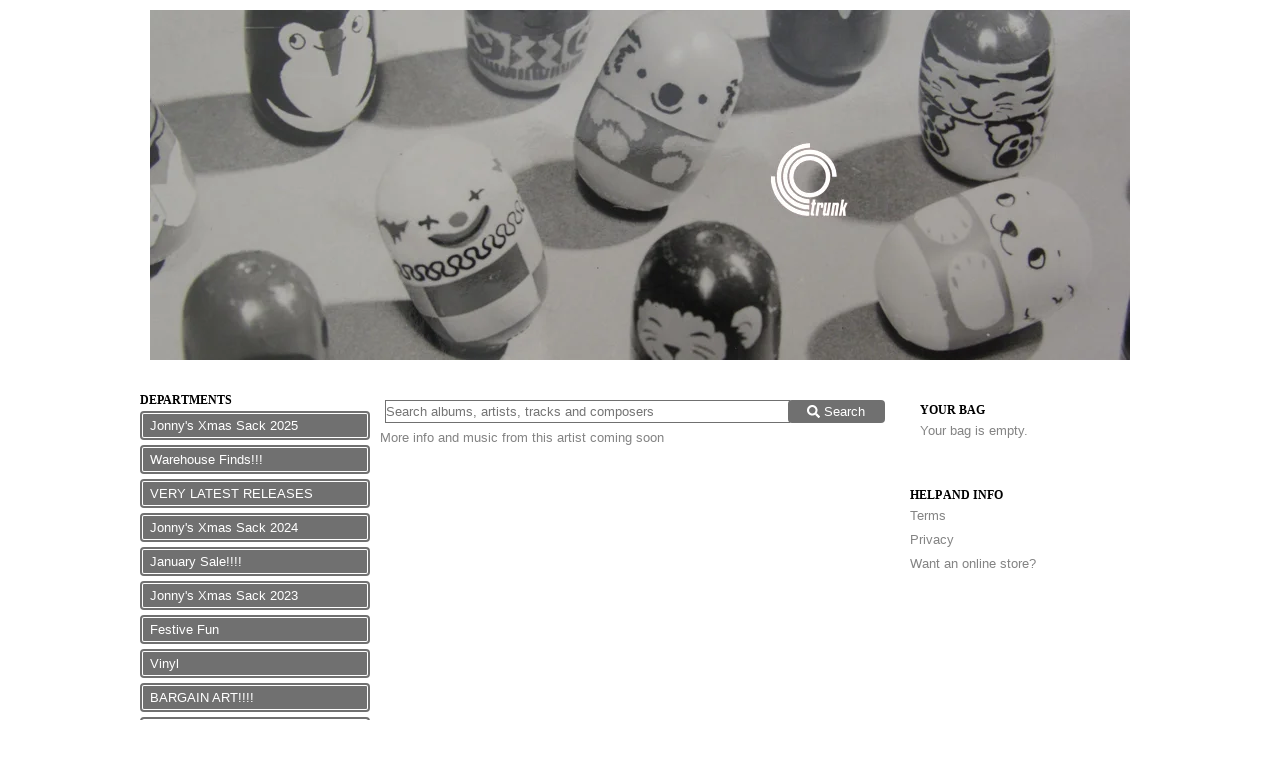

--- FILE ---
content_type: text/html; charset=utf-8
request_url: https://trunkrecords.greedbag.com/constance-mullay/
body_size: 35405
content:
<!doctype html>
<html xml:lang="en" lang="en" prefix="og: http://ogp.me/ns#">
	<head>
		<meta charset="utf-8">

		<!-- Preconnect to external domains -->
		<link rel="preconnect" href="https://new.openimp.com">

		<!-- Preload critical CSS files -->
		<link rel="preload" href="/static/css/libs.css?fb57e1f428de6c7d0ad7" as="style">
		<link rel="preload" href="/static/css/index.css?fb57e1f428de6c7d0ad7" as="style">
		<link rel="preload" href="/retailer_css" as="style">

		<!-- Preload Font Awesome WOFF2 files -->
		<link rel="preload" href="/static/fonts/fa-solid-900.woff2" as="font" type="font/woff2" crossorigin>
		<link rel="preload" href="/static/fonts/fa-brands-400.woff2" as="font" type="font/woff2" crossorigin>

		<!-- Preload JavaScript bundles -->
		<link rel="preload" href="/static/js/libs.js?fb57e1f428de6c7d0ad7" as="script">
		<link rel="preload" href="/static/js/index.js?fb57e1f428de6c7d0ad7" as="script">

		<!-- Speculation Rules: prefetch on hover -->
		<script type="speculationrules">
		{
			"prefetch": [
				{
					"where": { "href_matches": "/buy/*" },
					"eagerness": "moderate",
					"tag": "greedbag_storefront"
				},
				{
					"where": { "href_matches": "/" },
					"eagerness": "moderate",
					"tag": "greedbag_storefront"
				},
				{
					"where": { "href_matches": "/dept/*" },
					"eagerness": "moderate",
					"tag": "greedbag_storefront"
				}
			]
		}
		</script>

		<title>Constance Mullay - Trunk Records</title>
	<meta name="keywords" content="Trunk Records, Trunk Records shop, vinyl, mp3, reviews, music, downloads" />			<meta name="description" content="Constance Mullay products available at Trunk Records" />
		<meta property="og:site_name" content="Trunk Records">
<script async src="https://www.googletagmanager.com/gtag/js?id=G-KYR456STR8"></script>
<script>
        window.dataLayer = window.dataLayer || [];
    function gtag(){dataLayer.push(arguments);}
        gtag('consent', 'default', {
        ad_user_data: 'denied',
        ad_personalization: 'denied',
        ad_storage: 'denied',
        analytics_storage: 'denied',
        wait_for_update: 500
    });
    gtag('js', new Date());
    gtag('config', 'G-KYR456STR8');
    console.log('gtags init with defaults');
</script>
<script type="text/plain" data-category="analytics">
    console.log('Processing consent');
    gtag('consent', 'update', {
        ad_user_data: 'granted',
        ad_personalization: 'granted',
        ad_storage: 'granted',
        analytics_storage: 'granted'
    });
</script>
		
		<link rel="alternate" type="application/rss+xml" title="New products for Trunk Records" href="http://trunkrecords.greedbag.com/products.xml">    <link href="/static/css/libs.css?fb57e1f428de6c7d0ad7" rel="stylesheet"><link href="/static/css/index.css?fb57e1f428de6c7d0ad7" rel="stylesheet"><link href="/retailer_css" rel="stylesheet"></head>
	<body id="TOP" data-handles-fulfillment="yes">

		<!-- SVG Icon Sprite -->
		<svg xmlns="http://www.w3.org/2000/svg" style="display: none;">
			<symbol id="icon-play" viewBox="0 0 448 512"><path d="M424.4 214.7L72.4 6.6C43.8-10.3 0 6.1 0 47.9V464c0 37.5 40.7 60.1 72.4 41.3l352-208c31.4-18.5 31.5-64.1 0-82.6z"/></symbol>
			<symbol id="icon-pause" viewBox="0 0 448 512"><path d="M144 479H48c-26.5 0-48-21.5-48-48V79c0-26.5 21.5-48 48-48h96c26.5 0 48 21.5 48 48v352c0 26.5-21.5 48-48 48zm304-48V79c0-26.5-21.5-48-48-48h-96c-26.5 0-48 21.5-48 48v352c0 26.5 21.5 48 48 48h96c26.5 0 48-21.5 48-48z"/></symbol>
			<symbol id="icon-stop" viewBox="0 0 448 512"><path d="M400 32H48C21.5 32 0 53.5 0 80v352c0 26.5 21.5 48 48 48h352c26.5 0 48-21.5 48-48V80c0-26.5-21.5-48-48-48z"/></symbol>
			<symbol id="icon-step-forward" viewBox="0 0 448 512"><path d="M384 44v424c0 6.6-5.4 12-12 12h-48c-6.6 0-12-5.4-12-12V291.6l-195.5 181C95.9 489.7 64 475.4 64 448V64c0-27.4 31.9-41.7 52.5-24.6L312 219.3V44c0-6.6 5.4-12 12-12h48c6.6 0 12 5.4 12 12z"/></symbol>
			<symbol id="icon-step-backward" viewBox="0 0 448 512"><path d="M64 468V44c0-6.6 5.4-12 12-12h48c6.6 0 12 5.4 12 12v176.4l195.5-181C352.1 22.3 384 36.6 384 64v384c0 27.4-31.9 41.7-52.5 24.6L136 292.7V468c0 6.6-5.4 12-12 12H76c-6.6 0-12-5.4-12-12z"/></symbol>
			<symbol id="icon-search" viewBox="0 0 512 512"><path d="M505 442.7L405.3 343c-4.5-4.5-10.6-7-17-7H372c27.6-35.3 44-79.7 44-128C416 93.1 322.9 0 208 0S0 93.1 0 208s93.1 208 208 208c48.3 0 92.7-16.4 128-44v16.3c0 6.4 2.5 12.5 7 17l99.7 99.7c9.4 9.4 24.6 9.4 33.9 0l28.3-28.3c9.4-9.4 9.4-24.6.1-34zM208 336c-70.7 0-128-57.2-128-128 0-70.7 57.2-128 128-128 70.7 0 128 57.2 128 128 0 70.7-57.2 128-128 128z"/></symbol>
			<symbol id="icon-plus-circle" viewBox="0 0 512 512"><path d="M256 8C119 8 8 119 8 256s111 248 248 248 248-111 248-248S393 8 256 8zm144 276c0 6.6-5.4 12-12 12h-92v92c0 6.6-5.4 12-12 12h-56c-6.6 0-12-5.4-12-12v-92h-92c-6.6 0-12-5.4-12-12v-56c0-6.6 5.4-12 12-12h92v-92c0-6.6 5.4-12 12-12h56c6.6 0 12 5.4 12 12v92h92c6.6 0 12 5.4 12 12v56z"/></symbol>
			<symbol id="icon-minus-circle" viewBox="0 0 512 512"><path d="M256 8C119 8 8 119 8 256s111 248 248 248 248-111 248-248S393 8 256 8zM124 296c-6.6 0-12-5.4-12-12v-56c0-6.6 5.4-12 12-12h264c6.6 0 12 5.4 12 12v56c0 6.6-5.4 12-12 12H124z"/></symbol>
			<symbol id="icon-times-circle" viewBox="0 0 512 512"><path d="M256 8C119 8 8 119 8 256s111 248 248 248 248-111 248-248S393 8 256 8zm121.6 313.1c4.7 4.7 4.7 12.3 0 17L338 377.6c-4.7 4.7-12.3 4.7-17 0L256 312l-65.1 65.6c-4.7 4.7-12.3 4.7-17 0L134.4 338c-4.7-4.7-4.7-12.3 0-17l65.6-65-65.6-65.1c-4.7-4.7-4.7-12.3 0-17l39.6-39.6c4.7-4.7 12.3-4.7 17 0l65 65.7 65.1-65.6c4.7-4.7 12.3-4.7 17 0l39.6 39.6c4.7 4.7 4.7 12.3 0 17L312 256l65.6 65.1z"/></symbol>
			<symbol id="icon-window-close" viewBox="0 0 512 512"><path d="M464 32H48C21.5 32 0 53.5 0 80v352c0 26.5 21.5 48 48 48h416c26.5 0 48-21.5 48-48V80c0-26.5-21.5-48-48-48zm-83.6 290.5c4.8 4.8 4.8 12.6 0 17.4l-40.5 40.5c-4.8 4.8-12.6 4.8-17.4 0L256 313.3l-66.5 67.1c-4.8 4.8-12.6 4.8-17.4 0l-40.5-40.5c-4.8-4.8-4.8-12.6 0-17.4l67.1-66.5-67.1-66.5c-4.8-4.8-4.8-12.6 0-17.4l40.5-40.5c4.8-4.8 12.6-4.8 17.4 0l66.5 67.1 66.5-67.1c4.8-4.8 12.6-4.8 17.4 0l40.5 40.5c4.8 4.8 4.8 12.6 0 17.4L313.3 256l67.1 66.5z"/></symbol>
			<symbol id="icon-chevron-circle-up" viewBox="0 0 512 512"><path d="M8 256C8 119 119 8 256 8s248 111 248 248-111 248-248 248S8 393 8 256zm231-113.9L103.5 277.6c-9.4 9.4-9.4 24.6 0 33.9l17 17c9.4 9.4 24.6 9.4 33.9 0L256 226.9l101.6 101.6c9.4 9.4 24.6 9.4 33.9 0l17-17c9.4-9.4 9.4-24.6 0-33.9L273 142.1c-9.4-9.4-24.6-9.4-34 0z"/></symbol>
			<symbol id="icon-spinner" viewBox="0 0 512 512"><path d="M304 48c0 26.51-21.49 48-48 48s-48-21.49-48-48 21.49-48 48-48 48 21.49 48 48zm-48 368c-26.51 0-48 21.49-48 48s21.49 48 48 48 48-21.49 48-48-21.49-48-48-48zm208-208c-26.51 0-48 21.49-48 48s21.49 48 48 48 48-21.49 48-48-21.49-48-48-48zM96 256c0-26.51-21.49-48-48-48S0 229.49 0 256s21.49 48 48 48 48-21.49 48-48zm12.922 99.078c-26.51 0-48 21.49-48 48s21.49 48 48 48 48-21.49 48-48c0-26.509-21.491-48-48-48zm294.156 0c-26.51 0-48 21.49-48 48s21.49 48 48 48 48-21.49 48-48c0-26.509-21.49-48-48-48zM108.922 60.922c-26.51 0-48 21.49-48 48s21.49 48 48 48 48-21.49 48-48-21.491-48-48-48z"/></symbol>
			<symbol id="icon-exclamation-triangle" viewBox="0 0 576 512"><path d="M569.517 440.013C587.975 472.007 564.806 512 527.94 512H48.054c-36.937 0-59.999-40.055-41.577-71.987L246.423 23.985c18.467-32.009 64.72-31.951 83.154 0l239.94 416.028zM288 354c-25.405 0-46 20.595-46 46s20.595 46 46 46 46-20.595 46-46-20.595-46-46-46zm-43.673-165.346l7.418 136c.347 6.364 5.609 11.346 11.982 11.346h48.546c6.373 0 11.635-4.982 11.982-11.346l7.418-136c.375-6.874-5.098-12.654-11.982-12.654h-63.383c-6.884 0-12.356 5.78-11.981 12.654z"/></symbol>
			<symbol id="icon-check" viewBox="0 0 512 512"><path d="M173.898 439.404l-166.4-166.4c-9.997-9.997-9.997-26.206 0-36.204l36.203-36.204c9.997-9.998 26.207-9.998 36.204 0L192 312.69 432.095 72.596c9.997-9.997 26.207-9.997 36.204 0l36.203 36.204c9.997 9.997 9.997 26.206 0 36.204l-294.4 294.401c-9.998 9.997-26.207 9.997-36.204-.001z"/></symbol>
		</svg>

		<div id="header">
			<div class="custom"><a href="https://trunkrecords.greedbag.com">
  <img src="https://new.openimp.com/d/b4r4ciqYjZBcqO4gctER3j6f8zFRmXL6rooZ-tp7BoxoHTFnJMIB1vEIcKC9HwCGYK4-hiGeQAimLeZ43B5YYQ/35412/1aad8d7734e1c392415067f6a1b180a410f9a9610f744c74259d7e0aa6d6cc85/TrunkBanner7.webp" width="980" height="350" fetchpriority="high" />
</a>			</div>
			<span class="clearfix"></span>
		</div>

		<div id="controls" class="sidebar"><div id="departments" class="navi">

	<h2>Departments</h2>

	<ul>			<li class="button"><a href="/">Jonny's Xmas Sack 2025</a></li>			<li class="button"><a href="/dept/~warehouse-finds/">Warehouse Finds!!!</a></li>			<li class="button"><a href="/dept/~very-latest-rele/">VERY LATEST RELEASES</a></li>			<li class="button"><a href="/dept/~jonnys-xmas-sack-7/">Jonny's Xmas Sack 2024</a></li>			<li class="button"><a href="/dept/~january-sale-2/">January Sale!!!!</a></li>			<li class="button"><a href="/dept/~jonnys-xmas-sack-6/">Jonny's Xmas Sack 2023</a></li>			<li class="button"><a href="/dept/~festive-fun/">Festive Fun</a></li>			<li class="button"><a href="/dept/~vinyl/">Vinyl</a></li>			<li class="button"><a href="/dept/~bargain-art/">BARGAIN ART!!!!</a></li>			<li class="button"><a href="/dept/~stupid-sale/">Stupid Sale</a></li>			<li class="button"><a href="/dept/~todays-special-o/">#50pFriday Offers</a></li>			<li class="button"><a href="/dept/~pop-trumps/">Pop Trumps</a></li>			<li class="button"><a href="/dept/~50p-halloween/">50p Halloween</a></li>			<li class="button"><a href="/dept/~tee-shirts/">Tee Shirts</a></li>			<li class="button"><a href="/dept/~50p-space/">50p Space</a></li>			<li class="button"><a href="/dept/~sainsburys-archi/">Sainsbury's Archive</a></li>			<li class="button"><a href="/dept/~record-shop-tees/">Record Shop Tees</a></li>			<li class="button"><a href="/dept/~cds/">CDs</a></li>			<li class="button"><a href="/dept/~poundland/">Poundland</a></li>			<li class="button"><a href="/dept/~tote-bags-1/">Tote Bags</a></li>			<li class="button"><a href="/dept/~50p-valentine/">50p Valentine</a></li>			<li class="button"><a href="/dept/~tee-sweat-sale/">Tee / Sweat Sale!!!</a></li>			<li class="button"><a href="/dept/~trunk-boutique-0/">Trunk Boutique</a></li>			<li class="button"><a href="/dept/~sweaty-shirts/">Sweaty Shirts</a></li>			<li class="button"><a href="/dept/~posters-and-scre/">Posters and Screenprints</a></li>			<li class="button"><a href="/dept/~downloads-2/">Downloads</a></li>			<li class="button"><a href="/dept/~soundtracks/">Soundtracks &amp; TV</a></li>			<li class="button"><a href="/dept/~rare-library-rec/">Rare Library Recordings</a></li>			<li class="button"><a href="/dept/~classical-0/">Classical</a></li>			<li class="button"><a href="/dept/~tape-manipulatio/">Tape Manipulation And That</a></li>			<li class="button"><a href="/dept/~old-advertsing-r/">Old Advertsing Recordings </a></li>			<li class="button"><a href="/dept/~vintage-electron/">Vintage Electronics</a></li>			<li class="button"><a href="/dept/~exotica/">Exotica!</a></li>			<li class="button"><a href="/dept/~jazz/">Jazz</a></li>			<li class="button"><a href="/dept/~strange-spoken-w/">Strange Spoken Word / Field Recordings</a></li>			<li class="button"><a href="/dept/~vision-on/">Vision On</a></li>			<li class="button"><a href="/dept/~atomage-dressing/">AtomAge - Dressing For Pleasure</a></li>			<li class="button"><a href="/dept/~te-lawrence-reco/">T.E. Lawrence Record Collection</a></li>			<li class="button"><a href="/dept/~dirty/">Quite Rude Recordings</a></li>			<li class="button"><a href="/dept/~update/">Folk And That</a></li>			<li class="button"><a href="/dept/~everything-trunk/">Everything Trunk</a></li>			<li class="button"><a href="/dept/~pogle-prints/">Pogle Prints</a></li>			<li class="button"><a href="/dept/~archive-2/">Archive</a></li>			<li class="button"><a href="/dept/~classic-cinema-p/">Classic Cinema Porn Posters</a></li>			<li class="button"><a href="/dept/~books-7/">Books</a></li>		<li class="button"><a href="/subscribe/">Mailing list</a></li>

	</ul>
</div>
        <div id="artists" class="navi">
            <h2>Artists</h2>
            <ul>                <li><a href="/12-clouds-of-joy/">12 Clouds of Joy</a></li>                <li><a href="/4900-and-6959-hall-class/">4900 and 6959 Hall Class 4-6-0.s</a></li>                <li><a href="/a-kirk/">A. Kirk</a></li>                <li><a href="/af-lavagnino/">A.F. Lavagnino</a></li>                <li><a href="/aboriginal-people-of-arnhem/">Aboriginal People of Arnhem Land</a></li>                <li><a href="/adamfaith/">Adam Faith</a></li>                <li><a href="/adele-jergens/">Adele Jergens</a></li>                <li><a href="/the-advancement/">The Advancement</a></li>                <li><a href="/the-aeolian-harpist/">The Aeolian Harpist</a></li>                <li><a href="/african-swingsters/">African Swingsters</a></li>                <li><a href="/the-african-swingsters/">The African Swingsters</a></li>                <li><a href="/afro-cuban/">Afro Cuban</a></li>                <li><a href="/afro-cubists/">Afro Cubists</a></li>                <li><a href="/agnes-burnelle/">Agnes Burnelle</a></li>                <li><a href="/akira-ifukube/">Akira Ifukube</a></li>                <li><a href="/alain-goraguer/">Alain Goraguer</a></li>                <li><a href="/alain-romans/">Alain Romans</a></li>                <li><a href="/alan-coggins/">Alan Coggins</a></li>                <li><a href="/alan-young/">Alan Young</a></li>                <li><a href="/aldous-huxley/">Aldous Huxley</a></li>                <li><a href="/alec-cheer/">Alec Cheer</a></li>                <li><a href="/aleistercrowley/">Aleister Crowley</a></li>                <li><a href="/alessandro-moreschi/">Alessandro Moreschi</a></li>                <li><a href="/alex-guinness/">Alex Guinness</a></li>                <li><a href="/alex-mckewan/">Alex McKewan</a></li>                <li><a href="/alex-north/">Alex North</a></li>                <li><a href="/alexandra-shamber-boys/">Alexandra Shamber Boys</a></li>                <li><a href="/alfred-cortot/">Alfred Cortot</a></li>                <li><a href="/alida-chelli/">Alida Chelli</a></li>                <li><a href="/alla-rakha/">Alla Rakha</a></li>                <li><a href="/allan-bradley-quintet/">Allan Bradley Quintet</a></li>                <li><a href="/allan-bruce/">Allan Bruce</a></li>                <li><a href="/allan-gray/">Allan Gray</a></li>                <li><a href="/aloys-kontarsky/">Aloys Kontarsky</a></li>                <li><a href="/alphonse-onnou/">Alphonse Onnou</a></li>                <li><a href="/amancio-dsilva/">Amancio D'Silva</a></li>                <li><a href="/amancio-dsilva-quartet/">Amancio D'Silva Quartet</a></li>                <li><a href="/the-ambrosian-singers/">The Ambrosian Singers</a></li>                <li><a href="/amelia-0/">Amelia</a></li>                <li><a href="/anais-nin/">Anais Nin</a></li>                <li><a href="/andre-kostelanetz-and-his-or-5/">Andre Kostelanetz and His Orchestra</a></li>                <li><a href="/the-andrew-sisters/">The Andrew Sisters</a></li>                <li><a href="/andrew-sisters/">Andrew Sisters</a></li>                <li><a href="/the-andrews-sisters/">The Andrews Sisters</a></li>                <li><a href="/andrewssisters/">Andrews Sisters</a></li>                <li><a href="/andrzej-kurylewicz-quartet/">Andrzej Kurylewicz Quartet</a></li>                <li><a href="/andr-caplet-0/">André Caplet</a></li>                <li><a href="/andywilliams/">Andy Williams</a></li>                <li><a href="/anita-ellis/">Anita Ellis</a></li>                <li><a href="/anna-karina-0/">Anna karina</a></li>                <li><a href="/annette-mills/">Annette Mills</a></li>                <li><a href="/newley/">Anthony Newley</a></li>                <li><a href="/the-archers/">The Archers</a></li>                <li><a href="/armando-sciascia-and-his-orc/">Armando Sciascia and His Orchestra</a></li>                <li><a href="/armando-trovajoli/">Armando Trovajoli</a></li>                <li><a href="/art-blakey-and-the-jazz-mess-2/">Art Blakey and the Jazz Messengers</a></li>                <li><a href="/art-lowry/">Art Lowry</a></li>                <li><a href="/art-mooney/">Art Mooney</a></li>                <li><a href="/art-trip-and-the-static-soun/">Art Trip and the Static Sound</a></li>                <li><a href="/arthurlyman/">Arthur Lyman</a></li>                <li><a href="/arthur-pryors-band/">Arthur Pryor's Band</a></li>                <li><a href="/artur-schnabel/">Artur Schnabel</a></li>                <li><a href="/aspro-services-company/">Aspro Services Company</a></li>                <li><a href="/attilio-mineo-and-his-orches/">Attilio Mineo and His Orchestra</a></li>                <li><a href="/augie-coln/">Augie Colón</a></li>                <li><a href="/augusto-dado/">Augusto Dado</a></li>                <li><a href="/the-australian-jazz-quintet/">The Australian Jazz Quintet</a></li>                <li><a href="/babs-gonzales/">Babs Gonzales</a></li>                <li><a href="/band-1-a-regulator-car-296-l/">Band 1 (a) Regulator Car 296 leaving Tenter Street (b) Journey On Car 97 (c) Car On Millhouses Loop- Points</a></li>                <li><a href="/band-1-a-castle-leaves-for-l/">Band 1. A 'Castle' Leaves for London; A 'King' Heads a Down Express</a></li>                <li><a href="/band-2-journeys-on-jubilee-c/">Band 2 Journeys On Jubilee Class Cars</a></li>                <li><a href="/band-2-a-hall-leaves-with-a/">Band 2. A 'Hall' Leaves With a Goods Train and a 'King' Passes With an Express</a></li>                <li><a href="/band-3-ecclesall-road-27th-m/">Band 3 Ecclesall Road 27th March 1954</a></li>                <li><a href="/band-4-a-moving-car-102-depo/">Band 4 (a) Moving Car 102 Depot (b) Car 46 Testing Brakes, Moving Car</a></li>                <li><a href="/band-5-a-breaking-car-150-b/">Band 5 (a) Breaking Car 150 (B) Burning Car 150</a></li>                <li><a href="/band-5-dawn-at-steele-road-a/">Band 5. Dawn At Steele Road, a 'V.2' Heads a Freight Train</a></li>                <li><a href="/band-6-night-at-steele-road/">Band 6. Night At Steele Road. a 'V.2' heads a Fitted Freight</a></li>                <li><a href="/the-band-of-the-grenadier-gu-1/">The Band of the Grenadier Guards</a></li>                <li><a href="/band-of-the-royal-airforce/">Band Of The Royal Airforce</a></li>                <li><a href="/barbara-evans/">Barbara Evans</a></li>                <li><a href="/barbara-lea/">Barbara Lea</a></li>                <li><a href="/barbara-moore/">Barbara Moore</a></li>                <li><a href="/barbara-moore-singers/">Barbara Moore Singers</a></li>                <li><a href="/barbara-seeger/">Barbara Seeger</a></li>                <li><a href="/barney-bigard-sextet/">Barney Bigard Sextet</a></li>                <li><a href="/barney-wilen/">Barney Wilen</a></li>                <li><a href="/baron-daemon/">Baron Daemon</a></li>                <li><a href="/barry-gray/">Barry Gray</a></li>                <li><a href="/the-barry-gray-orchestra/">The Barry Gray Orchestra</a></li>                <li><a href="/barry-mackay/">Barry Mackay</a></li>                <li><a href="/barry-ruffell/">Barry Ruffell</a></li>                <li><a href="/basil-and-ivor-kirchin/">Basil And Ivor Kirchin</a></li>                <li><a href="/basil-kirchin/">Basil Kirchin</a></li>                <li><a href="/basil-kirchin-and-the-bandit/">Basil Kirchin And The Bandits</a></li>                <li><a href="/bbc-variety-orchestra/">BBC Variety Orchestra</a></li>                <li><a href="/bebe-barron/">Bebe Barron</a></li>                <li><a href="/the-bell-sisters/">The Bell Sisters</a></li>                <li><a href="/belmonte-and-his-afro-americ/">Belmonte and His Afro-American Music</a></li>                <li><a href="/bennygoodman/">Benny Goodman</a></li>                <li><a href="/benoni-flute-quintet/">Benoni Flute Quintet</a></li>                <li><a href="/benrhard-kontarsky/">Benrhard Kontarsky</a></li>                <li><a href="/bernard-cribbins/">Bernard Cribbins</a></li>                <li><a href="/bernardherrmann/">Bernard Herrmann</a></li>                <li><a href="/bernie-winters/">Bernie Winters</a></li>                <li><a href="/betty-smith/">Betty Smith</a></li>                <li><a href="/beverely-bunt/">Beverely Bunt</a></li>                <li><a href="/beverely-sisters/">Beverely Sisters</a></li>                <li><a href="/big-ben/">Big Ben</a></li>                <li><a href="/big-jay-mcneely/">Big Jay McNeely</a></li>                <li><a href="/the-bill-baker-quartet/">The Bill Baker Quartet</a></li>                <li><a href="/billevans/">Bill Evans</a></li>                <li><a href="/the-bill-smith-quartet/">The Bill Smith Quartet</a></li>                <li><a href="/the-billy-cotton-band/">The Billy Cotton Band</a></li>                <li><a href="/billyfury/">Billy Fury</a></li>                <li><a href="/billy-sillys/">Billy Sillys</a></li>                <li><a href="/billystrayhorn/">Billy Strayhorn</a></li>                <li><a href="/billy-taylor/">Billy Taylor</a></li>                <li><a href="/bingcrosby/">Bing Crosby</a></li>                <li><a href="/the-blue-jeaners/">The Blue Jeaners</a></li>                <li><a href="/bob-chance/">Bob Chance</a></li>                <li><a href="/bob-cooper/">Bob Cooper</a></li>                <li><a href="/bob-freedman-and-his-orchest-0/">Bob Freedman and His Orchestra</a></li>                <li><a href="/bob-harris/">Bob Harris</a></li>                <li><a href="/bob-hope/">Bob Hope</a></li>                <li><a href="/bob-howard/">Bob Howard</a></li>                <li><a href="/bob-roberts/">Bob Roberts</a></li>                <li><a href="/bobby-scott/">Bobby Scott</a></li>                <li><a href="/bod/">BOD</a></li>                <li><a href="/brain-fahey/">Brain Fahey</a></li>                <li><a href="/brendan-behan/">Brendan Behan</a></li>                <li><a href="/bret-morrison/">Bret Morrison</a></li>                <li><a href="/brian-fahey-and-his-orchestr-0/">Brian Fahey and His Orchestra</a></li>                <li><a href="/brian-hodgeson/">Brian Hodgeson</a></li>                <li><a href="/bridget-stjohn/">Bridget St.John</a></li>                <li><a href="/bruce-lacey/">Bruce Lacey</a></li>                <li><a href="/bruce-turner-and-his-jump-ba/">Bruce Turner And His Jump Band</a></li>                <li><a href="/buddy-collette-and-the-poll/">Buddy Collette and The Poll Winners</a></li>                <li><a href="/buddy-collette-septet/">Buddy Collette Septet</a></li>                <li><a href="/buddyrich/">Buddy Rich</a></li>                <li><a href="/buster-baileys-rhythm-buster/">Buster Bailey's Rhythm Busters</a></li>                <li><a href="/byron-lee-and-the-dragonaire-23/">Byron Lee and the Dragonaires</a></li>                <li><a href="/cp-johnson/">C.P. Johnson</a></li>                <li><a href="/cabcalloway/">Cab Calloway</a></li>                <li><a href="/thecadillacs/">The Cadillacs</a></li>                <li><a href="/cal-tjader-quintet/">Cal Tjader Quintet</a></li>                <li><a href="/cannonball-adderley-sextet/">Cannonball Adderley Sextet</a></li>                <li><a href="/carlorff/">Carl Orff</a></li>                <li><a href="/carole-creveling/">Carole Creveling</a></li>                <li><a href="/carpet-showtime-players/">Carpet Showtime Players</a></li>                <li><a href="/carroll-gibbons/">Carroll Gibbons</a></li>                <li><a href="/carson-smith/">Carson Smith</a></li>                <li><a href="/cast-of-braziliana/">Cast of Braziliana</a></li>                <li><a href="/the-castle-kings/">The Castle Kings</a></li>                <li><a href="/cay-gottlieb/">Cay Gottlieb</a></li>                <li><a href="/central-band-of-the-royal-ai-5/">Central Band of the Royal Air Force</a></li>                <li><a href="/cesare-boezi/">Cesare Boezi</a></li>                <li><a href="/chaquito/">Chaquito</a></li>                <li><a href="/charles-blackwell/">Charles Blackwell</a></li>                <li><a href="/charles-laughton/">Charles Laughton</a></li>                <li><a href="/charles-mackerras/">Charles Mackerras</a></li>                <li><a href="/the-charles-mingus-jazz-work/">The Charles Mingus Jazz Workshop</a></li>                <li><a href="/charles-sheffield/">Charles Sheffield</a></li>                <li><a href="/charliebyrd/">Charlie Byrd</a></li>                <li><a href="/charliedrake/">Charlie Drake</a></li>                <li><a href="/charlie-mingus/">Charlie Mingus</a></li>                <li><a href="/charlie-mingus-quintet/">Charlie Mingus Quintet</a></li>                <li><a href="/charlieparker/">Charlie Parker</a></li>                <li><a href="/charlierouse/">Charlie Rouse</a></li>                <li><a href="/cherry-wainer/">Cherry Wainer</a></li>                <li><a href="/chesil-beach-august/">Chesil Beach, August 1958</a></li>                <li><a href="/chet-baker/">Chet Baker</a></li>                <li><a href="/chick-webb/">Chick Webb</a></li>                <li><a href="/chico-arnez/">Chico Arnez</a></li>                <li><a href="/chico-arnez-and-his-latin-am-2/">Chico Arnez and His Latin American Orchestra</a></li>                <li><a href="/chico-hamilton-quintet/">Chico Hamilton Quintet</a></li>                <li><a href="/chico-ofarrill/">Chico O'Farrill</a></li>                <li><a href="/the-children-from-park-lane/">The Children From Park Lane Primary School Wembley</a></li>                <li><a href="/children-of-the-italia-conte-1/">Children Of The Italia Conte School</a></li>                <li><a href="/choir-of-the-monks-of-the-ab-3/">Choir Of The Monks Of The Abbey of Saint Pierre De Solesmes</a></li>                <li><a href="/chorus-of-roman-choristers/">Chorus of Roman Choristers</a></li>                <li><a href="/chorus-of-the-sistine-chapel/">Chorus of the Sistine Chapel</a></li>                <li><a href="/chris-anderson-trio/">Chris Anderson Trio</a></li>                <li><a href="/chris-barber-and-his-band/">Chris Barber And His Band</a></li>                <li><a href="/chris-barbers-jazzband/">Chris Barber's Jazzband</a></li>                <li><a href="/christoph-caskel/">Christoph Caskel</a></li>                <li><a href="/christopher-tophill/">Christopher Tophill</a></li>                <li><a href="/chuckberry/">Chuck Berry</a></li>                <li><a href="/chuck-dallis/">Chuck Dallis</a></li>                <li><a href="/clarence-williams/">Clarence Williams</a></li>                <li><a href="/classic-aircraft/">Classic Aircraft</a></li>                <li><a href="/claude-jones/">Claude Jones</a></li>                <li><a href="/cleolaine/">Cleo Laine</a></li>                <li><a href="/cliff-adams/">Cliff Adams</a></li>                <li><a href="/the-clifton-college-choir/">The Clifton College Choir</a></li>                <li><a href="/coenraad-v-bos/">Coenraad V Bos</a></li>                <li><a href="/collins-and-harlan/">Collins and Harlan</a></li>                <li><a href="/columbia-cradle-club/">Columbia Cradle Club</a></li>                <li><a href="/the-columbus-boy-choir/">The Columbus Boy Choir</a></li>                <li><a href="/the-company/">The Company</a></li>                <li><a href="/the-concert-arts-orchestra/">The Concert Arts Orchestra</a></li>                <li><a href="/connies-inn-orchestra/">Connie's Inn Orchestra</a></li>                <li><a href="/constance-mullay/">Constance Mullay</a></li>                <li><a href="/the-countrymen/">The Countrymen</a></li>                <li><a href="/the-cpe/">The CPE</a></li>                <li><a href="/the-creed-taylor-orchestra/">The Creed Taylor Orchestra</a></li>                <li><a href="/the-cult-percussion-ensemble/">The Cult Percussion Ensemble</a></li>                <li><a href="/cults-percussion-ensemble/">Cults Percussion Ensemble</a></li>                <li><a href="/curtis-and-the-creepers/">Curtis and the Creepers</a></li>                <li><a href="/dallas-frazier/">Dallas Frazier</a></li>                <li><a href="/damiron-and-his-orchestra/">Damiron And His Orchestra</a></li>                <li><a href="/damiron-and-his-orchestra/">Damiron And His Orchestra</a></li>                <li><a href="/danny-steward-and-his-ensemb/">Danny Steward and His Ensemble</a></li>                <li><a href="/danny-stewart-and-his-island/">Danny Stewart and His Islanders</a></li>                <li><a href="/daphne-oram/">Daphne Oram</a></li>                <li><a href="/dario-rossetti-bonell-0/">Dario Rossetti Bonell</a></li>                <li><a href="/dave-carey/">Dave Carey</a></li>                <li><a href="/dave-crackett/">Dave Crackett</a></li>                <li><a href="/dave-lee/">Dave Lee</a></li>                <li><a href="/davidbowie/">David Bowie</a></li>                <li><a href="/david-bowie-and-the-rebels/">David Bowie And The Rebels</a></li>                <li><a href="/david-cain/">David Cain</a></li>                <li><a href="/david-lord/">David Lord</a></li>                <li><a href="/davidrose/">David Rose</a></li>                <li><a href="/davidtudor/">David Tudor</a></li>                <li><a href="/davy-stewart/">Davy Stewart</a></li>                <li><a href="/deanmartin/">Dean Martin</a></li>                <li><a href="/dearham-junior-school-dearha/">Dearham Junior School, Dearham, Cumberland (1962)</a></li>                <li><a href="/del-close/">Del Close</a></li>                <li><a href="/delia-derbyshire/">Delia Derbyshire</a></li>                <li><a href="/delia-derbyshire-as-li-de-la/">Delia Derbyshire (as Li De La Russe)</a></li>                <li><a href="/dennis-farnon/">Dennis Farnon</a></li>                <li><a href="/dennis-noble/">Dennis Noble</a></li>                <li><a href="/derek-bowskill/">Derek Bowskill</a></li>                <li><a href="/desmond-leslie/">Desmond Leslie</a></li>                <li><a href="/diana-coupland/">Diana Coupland</a></li>                <li><a href="/diana-doors/">Diana Doors</a></li>                <li><a href="/diana-dors/">Diana Dors</a></li>                <li><a href="/dickhyman/">Dick Hyman</a></li>                <li><a href="/dick-katz/">Dick Katz</a></li>                <li><a href="/dika-newlin/">Dika Newlin</a></li>                <li><a href="/dizzy-gillespie-and-his-orch-6/">Dizzy Gillespie and His Orchestra</a></li>                <li><a href="/dizzy-gillespie-and-stuff-sm/">Dizzy Gillespie And Stuff Smith</a></li>                <li><a href="/dizzy-reece/">Dizzy Reece</a></li>                <li><a href="/dolores-hawkins/">Dolores Hawkins</a></li>                <li><a href="/dom-joseph-gajard/">Dom Joseph Gajard</a></li>                <li><a href="/don-burrows-plus-six/">Don Burrows Plus Six</a></li>                <li><a href="/doncarlos/">Don Carlos</a></li>                <li><a href="/don-lang-and-his-frantic-fiv-3/">Don Lang and His Frantic Five</a></li>                <li><a href="/don-ralke/">Don Ralke</a></li>                <li><a href="/don-rendell-new-jazz-quintet/">Don Rendell New Jazz Quintet</a></li>                <li><a href="/donald-oconnor/">Donald O'Connor</a></li>                <li><a href="/dora-labbette/">Dora Labbette</a></li>                <li><a href="/dorian-le-gallienne/">Dorian Le Gallienne</a></li>                <li><a href="/dorisday/">Doris Day</a></li>                <li><a href="/dorothyashby/">Dorothy Ashby</a></li>                <li><a href="/the-dorothy-ashby-trio/">The Dorothy Ashby Trio</a></li>                <li><a href="/dorothy-collins/">Dorothy Collins</a></li>                <li><a href="/dottie-evans/">Dottie Evans</a></li>                <li><a href="/thedoublesixofparis/">The Double Six of Paris</a></li>                <li><a href="/the-double-six-of-paris/">The Double Six Of Paris</a></li>                <li><a href="/douglas-byng/">Douglas Byng</a></li>                <li><a href="/douglas-duke/">Douglas Duke</a></li>                <li><a href="/dr-john-band/">Dr John Band</a></li>                <li><a href="/the-drivers/">The Drivers</a></li>                <li><a href="/dudley-moore-trio/">Dudley Moore Trio</a></li>                <li><a href="/the-dudley-moore-trio/">The Dudley Moore Trio</a></li>                <li><a href="/dudley-simpson/">Dudley Simpson</a></li>                <li><a href="/duke-ellington-and-his-orche-13/">Duke Ellington and His Orchestra</a></li>                <li><a href="/duke-jordan/">Duke Jordan</a></li>                <li><a href="/duke-pearson/">Duke Pearson</a></li>                <li><a href="/duncan-morrison/">Duncan Morrison</a></li>                <li><a href="/duncan-robertson/">Duncan Robertson</a></li>                <li><a href="/duncan-wisbey/">Duncan Wisbey</a></li>                <li><a href="/duskin/">Duskin</a></li>                <li><a href="/ee-cummings/">E.E. Cummings</a></li>                <li><a href="/eamonn-andrews/">Eamonn Andrews</a></li>                <li><a href="/earthakitt/">Eartha Kitt</a></li>                <li><a href="/eddie-and-the-de-havelons/">Eddie and the De-Havelons</a></li>                <li><a href="/eddie-calvert/">Eddie Calvert</a></li>                <li><a href="/eddie-morton/">Eddie Morton</a></li>                <li><a href="/the-eddie-thomas-singers/">The Eddie Thomas Singers</a></li>                <li><a href="/eden-ahbez/">Eden Ahbez</a></li>                <li><a href="/edmundo-ros/">Edmundo Ros</a></li>                <li><a href="/edward-williams/">Edward Williams</a></li>                <li><a href="/eero-saarinen/">Eero Saarinen</a></li>                <li><a href="/eleanor-bron/">Eleanor Bron</a></li>                <li><a href="/elena-gerhardt/">Elena Gerhardt</a></li>                <li><a href="/elijahs-rhythms-kings/">Elijah's Rhythms Kings</a></li>                <li><a href="/elizabeth-parker/">Elizabeth Parker</a></li>                <li><a href="/ellafitzgerald/">Ella Fitzgerald</a></li>                <li><a href="/ella-mae-morse/">Ella Mae Morse</a></li>                <li><a href="/elmerbernstein/">Elmer Bernstein</a></li>                <li><a href="/emcee/">Emcee 5</a></li>                <li><a href="/emlyn-williams/">Emlyn Williams</a></li>                <li><a href="/enniomorricone/">Ennio Morricone</a></li>                <li><a href="/eric-dolph/">Eric Dolph</a></li>                <li><a href="/eric-siday-and-his-orchestra/">Eric Siday &amp; His Orchestra</a></li>                <li><a href="/eric-sykes/">Eric Sykes</a></li>                <li><a href="/ernest-berk/">Ernest Berk</a></li>                <li><a href="/ernest-castro/">Ernest Castro</a></li>                <li><a href="/ernest-kump/">Ernest Kump</a></li>                <li><a href="/ernesttubb/">Ernest Tubb</a></li>                <li><a href="/ethel-merman/">Ethel Merman</a></li>                <li><a href="/eve-boswell/">Eve Boswell</a></li>                <li><a href="/faye-richmonde/">Faye Richmonde</a></li>                <li><a href="/fenella-fielding/">Fenella Fielding</a></li>                <li><a href="/ferrante-and-teicher/">Ferrante &amp; Teicher</a></li>                <li><a href="/fiona-richmond/">Fiona Richmond</a></li>                <li><a href="/the-firkins/">The Firkins</a></li>                <li><a href="/the-five-blobs/">The Five Blobs</a></li>                <li><a href="/the-five-du-tones/">The Five Du-Tones</a></li>                <li><a href="/flora-robson/">Flora Robson</a></li>                <li><a href="/florence-foster-jenkins/">Florence Foster Jenkins</a></li>                <li><a href="/folk-group/">Folk Group</a></li>                <li><a href="/footlights-company/">Footlights Company</a></li>                <li><a href="/thefouraces/">The Four Aces</a></li>                <li><a href="/francis-seyrig/">Francis Seyrig</a></li>                <li><a href="/franco-ferrera/">Franco Ferrera</a></li>                <li><a href="/frank-barcellini/">Frank Barcellini</a></li>                <li><a href="/frank-cantell/">Frank Cantell</a></li>                <li><a href="/frankchacksfield/">Frank Chacksfield</a></li>                <li><a href="/frank-chacksfield-and-his-or-2/">Frank Chacksfield and His Orchestra</a></li>                <li><a href="/frank-chacksfield-and-his-or-3/">Frank Chacksfield and his Orchestra</a></li>                <li><a href="/frank-comstock/">Frank Comstock</a></li>                <li><a href="/frank-comstock-and-his-orche/">Frank Comstock and His Orchestra</a></li>                <li><a href="/frank-cordell/">Frank Cordell</a></li>                <li><a href="/frank-holder/">Frank Holder</a></li>                <li><a href="/frank-horrox-sextet/">Frank Horrox Sextet</a></li>                <li><a href="/frank-hunter-and-his-orchest-0/">Frank Hunter and His Orchestra</a></li>                <li><a href="/frank-mcpeake/">Frank McPeake</a></li>                <li><a href="/frank-weir/">Frank Weir</a></li>                <li><a href="/frank-wilson/">Frank Wilson</a></li>                <li><a href="/the-frankenland-state-sympho-0/">The Frankenland State Symphony Orchestra</a></li>                <li><a href="/frankie-laine/">Frankie Laine</a></li>                <li><a href="/frankie-vaughn/">Frankie Vaughn</a></li>                <li><a href="/the-frantics/">The Frantics</a></li>                <li><a href="/franz-zwartjes/">Franz Zwartjes</a></li>                <li><a href="/fredastaire/">Fred Astaire</a></li>                <li><a href="/fred-katz/">Fred Katz</a></li>                <li><a href="/fred-lawson/">Fred Lawson</a></li>                <li><a href="/fred-waring-and-his-pennsylv/">Fred Waring And His Pennsylvanians</a></li>                <li><a href="/fred-waring-and-his-pennyslv/">Fred Waring and His Pennyslvanians</a></li>                <li><a href="/freddie-hubbard/">Freddie Hubbard</a></li>                <li><a href="/frederick-theodore-albert-de/">Frederick Theodore Albert Delius</a></li>                <li><a href="/frederick-westcott/">Frederick Westcott</a></li>                <li><a href="/frenesi-watson/">Frenesi Watson</a></li>                <li><a href="/frog/">Frog</a></li>                <li><a href="/frog-island-skiffle-group/">Frog Island Skiffle Group</a></li>                <li><a href="/ganimian-and-his-oriental-mu/">Ganimian and His Oriental Music</a></li>                <li><a href="/gary-warren/">Gary Warren</a></li>                <li><a href="/gatobarbieri/">Gato Barbieri</a></li>                <li><a href="/geneautry/">Gene Autry</a></li>                <li><a href="/the-gene-rains-group/">The Gene Rains Group</a></li>                <li><a href="/geofflove/">Geoff Love</a></li>                <li><a href="/george-auld/">George Auld</a></li>                <li><a href="/georgebarnes/">George Barnes</a></li>                <li><a href="/george-dunning/">George Dunning</a></li>                <li><a href="/george-hines-and-johnny-coco/">George Hines And Johnny Coco</a></li>                <li><a href="/the-george-martin-minstrels/">The George Martin Minstrels</a></li>                <li><a href="/georgemelly/">George Melly</a></li>                <li><a href="/george-newnes/">George Newnes</a></li>                <li><a href="/george-russell/">George Russell</a></li>                <li><a href="/george-sanders/">George Sanders</a></li>                <li><a href="/georgesdelerue/">Georges Delerue</a></li>                <li><a href="/georgia-brown/">Georgia Brown</a></li>                <li><a href="/georgiawhite/">Georgia White</a></li>                <li><a href="/gerald-moore/">Gerald Moore</a></li>                <li><a href="/germain-prvost/">Germain Prévost</a></li>                <li><a href="/gerry-gobins-mellotones-stee/">Gerry Gobin's Mellotones Steel Band</a></li>                <li><a href="/gerrymulligan/">Gerry Mulligan</a></li>                <li><a href="/glenngould/">Glenn Gould</a></li>                <li><a href="/goldie-hill/">Goldie Hill</a></li>                <li><a href="/gordon-bunshaf/">Gordon Bunshaf</a></li>                <li><a href="/graeme-quinton-jones/">Graeme Quinton-Jones</a></li>                <li><a href="/grand-trunk-western-0/">Grand Trunk Western 6320 4-8-4</a></li>                <li><a href="/grand-trunk-western/">Grand Trunk Western 6323 4-8-4</a></li>                <li><a href="/the-great-bells-of-westminst/">The Great Bells of Westminster Abbey</a></li>                <li><a href="/the-great-blackstone/">The Great Blackstone</a></li>                <li><a href="/grisha-farfel-and-his-music/">Grisha Farfel And His Music</a></li>                <li><a href="/groucho-marx/">Groucho Marx</a></li>                <li><a href="/guard-at-buckingham-palace-a/">Guard At Buckingham Palace and St. James's Palace</a></li>                <li><a href="/guard-at-horse-guards-parade/">Guard At Horse Guards Parade</a></li>                <li><a href="/guards-at-the-tower-of-londo/">Guards At The Tower of London</a></li>                <li><a href="/guitars-inc-0/">Guitars Inc</a></li>                <li><a href="/gunild-keetman/">Gunild Keetman</a></li>                <li><a href="/gunther-schuller/">Gunther Schuller</a></li>                <li><a href="/guy-carawan/">Guy Carawan</a></li>                <li><a href="/guylombardoandhisroyalcanadians/">Guy Lombardo and His Royal Canadians</a></li>                <li><a href="/guy-warren/">Guy Warren</a></li>                <li><a href="/guy-warren-of-ghana/">Guy Warren of Ghana</a></li>                <li><a href="/the-gnther-fischer-quintet/">The Günther Fischer Quintet</a></li>                <li><a href="/the-gnther-fisher-orchestra/">The Günther Fisher Orchestra</a></li>                <li><a href="/h-badings/">H. Badings</a></li>                <li><a href="/hal-bradley-orchestra/">Hal Bradley Orchestra</a></li>                <li><a href="/hale-rood/">Hale Rood</a></li>                <li><a href="/hall-orchestra/">Hallé Orchestra</a></li>                <li><a href="/hans-salter/">Hans Salter</a></li>                <li><a href="/hardy-kruger/">Hardy Kruger</a></li>                <li><a href="/the-harlem-hamfats/">The Harlem Hamfats</a></li>                <li><a href="/harlen-lattimore/">Harlen Lattimore</a></li>                <li><a href="/harold-shapero/">Harold Shapero</a></li>                <li><a href="/harold-williams/">Harold Williams</a></li>                <li><a href="/harry-the-hipster-gibson-0/">Harry 'The Hipster' Gibson</a></li>                <li><a href="/harry-blythe/">Harry Blythe</a></li>                <li><a href="/harry-corbett/">Harry Corbett</a></li>                <li><a href="/harry-cox/">Harry Cox</a></li>                <li><a href="/harry-h-corbett-0/">Harry H Corbett</a></li>                <li><a href="/harry-hopman/">Harry Hopman</a></li>                <li><a href="/harry-macdonough/">Harry Macdonough</a></li>                <li><a href="/harvey-andrews/">Harvey Andrews</a></li>                <li><a href="/the-hastings-girl-choir/">The Hastings Girl Choir</a></li>                <li><a href="/hattie-jacques/">Hattie Jacques</a></li>                <li><a href="/haydn-quartet/">Haydn Quartet</a></li>                <li><a href="/hayleymills/">Hayley Mills</a></li>                <li><a href="/heather-linson/">Heather Linson</a></li>                <li><a href="/heather-lison/">Heather Lison</a></li>                <li><a href="/heddle-nash/">Heddle Nash</a></li>                <li><a href="/helen-kane/">Helen Kane</a></li>                <li><a href="/helen-merril/">Helen Merril</a></li>                <li><a href="/helenmerrill/">Helen Merrill</a></li>                <li><a href="/henrymancini/">Henry Mancini</a></li>                <li><a href="/herbiemann/">Herbie Mann</a></li>                <li><a href="/herbie-mann-sextet/">Herbie Mann Sextet</a></li>                <li><a href="/hermione-gingold/">Hermione Gingold</a></li>                <li><a href="/hershel-burke-gilbert/">Hershel Burke Gilbert</a></li>                <li><a href="/heslington-primary-school/">Heslington Primary School</a></li>                <li><a href="/hideo-shiraki/">Hideo Shiraki</a></li>                <li><a href="/hikaru-hayashi/">Hikaru Hayashi</a></li>                <li><a href="/his-city-slickers/">His City Slickers</a></li>                <li><a href="/his-satellites/">His Satellites</a></li>                <li><a href="/hollywood-flames/">Hollywood Flames</a></li>                <li><a href="/howlinwolf/">Howlin' Wolf</a></li>                <li><a href="/hubert-eisdell/">Hubert Eisdell</a></li>                <li><a href="/huey-piano-smith-and-the-clo-11/">Huey &quot;Piano&quot; Smith and The Clowns</a></li>                <li><a href="/hugh-romney/">Hugh Romney</a></li>                <li><a href="/human-and-electronic-musicia/">Human And Electronic Musicians</a></li>                <li><a href="/hutton-school-choir/">Hutton School Choir</a></li>                <li><a href="/ian-carmichael/">Ian Carmichael</a></li>                <li><a href="/ian-gilmour/">Ian Gilmour</a></li>                <li><a href="/ido-martin/">Ido Martin</a></li>                <li><a href="/theidols/">The Idols</a></li>                <li><a href="/ifukube/">Ifukube</a></li>                <li><a href="/ike-isaacs-and-the-gourmets/">Ike Isaacs And The Gourmets</a></li>                <li><a href="/ingrid-bergman-wirth-accompa/">Ingrid Bergman, wirth accompaniment directed by Victor Young</a></li>                <li><a href="/inigo-kilborn-group/">Inigo Kilborn Group</a></li>                <li><a href="/instrumental/">Instrumental</a></li>                <li><a href="/interiors/">Interiors</a></li>                <li><a href="/international-pops-all-stars/">International Pops All Stars</a></li>                <li><a href="/the-international-string-qua-0/">The International String Quartet</a></li>                <li><a href="/international-string-quartet-0/">International String Quartet</a></li>                <li><a href="/isabella-fideli/">Isabella Fideli</a></li>                <li><a href="/isla-cameron/">Isla Cameron</a></li>                <li><a href="/ivan-de-paula/">Ivan de Paula</a></li>                <li><a href="/the-ivies/">The Ivies</a></li>                <li><a href="/the-ivor-and-basil-kirchin-b/">The Ivor And Basil Kirchin Band</a></li>                <li><a href="/ivor-cutler/">Ivor Cutler</a></li>                <li><a href="/ivor-raymond/">Ivor Raymond</a></li>                <li><a href="/iwo-zaluski/">Iwo Zaluski</a></li>                <li><a href="/jw-de-bruyn/">J.W. de Bruyn</a></li>                <li><a href="/jack-constanzo/">Jack Constanzo</a></li>                <li><a href="/jackcostanzo/">Jack Costanzo</a></li>                <li><a href="/jack-costanzo-and-his-afro-c/">Jack Costanzo and His Afro Cuban Band</a></li>                <li><a href="/jack-lemon/">Jack Lemon</a></li>                <li><a href="/jack-nathan/">Jack Nathan</a></li>                <li><a href="/jack-parnell/">Jack Parnell</a></li>                <li><a href="/jack-payne/">Jack Payne</a></li>                <li><a href="/jack-warner/">Jack Warner</a></li>                <li><a href="/jacques-hendrix/">Jacques Hendrix</a></li>                <li><a href="/jane-russel/">Jane Russel</a></li>                <li><a href="/jane-russell/">Jane Russell</a></li>                <li><a href="/janet-beat/">Janet Beat</a></li>                <li><a href="/janet-meyer/">Janet Meyer</a></li>                <li><a href="/jaques-thibaud/">Jaques Thibaud</a></li>                <li><a href="/the-jason-frederick-cinemati/">The Jason Frederick Cinematic Sound</a></li>                <li><a href="/jay-white/">Jay White</a></li>                <li><a href="/jayne-russell/">Jayne Russell</a></li>                <li><a href="/the-jazz-epistles/">The Jazz Epistles</a></li>                <li><a href="/jean-antionietti/">Jean Antionietti</a></li>                <li><a href="/jean-coctea/">Jean Coctea</a></li>                <li><a href="/jean-cocteau/">Jean Cocteau</a></li>                <li><a href="/jean-marais/">Jean Marais</a></li>                <li><a href="/jean-robertson/">Jean Robertson</a></li>                <li><a href="/jean-yatove/">Jean Yatove</a></li>                <li><a href="/jeanne-crain/">Jeanne Crain</a></li>                <li><a href="/jeanne-lee-and-ran-blake/">Jeanne Lee And Ran Blake</a></li>                <li><a href="/jeff-keen/">Jeff Keen</a></li>                <li><a href="/the-jellies/">The Jellies</a></li>                <li><a href="/jerisouthern/">Jeri Southern</a></li>                <li><a href="/jerome-moross/">Jerome Moross</a></li>                <li><a href="/jerry-allen/">Jerry Allen</a></li>                <li><a href="/jerrylewis/">Jerry Lewis</a></li>                <li><a href="/jezz-woodroffe/">Jezz Woodroffe</a></li>                <li><a href="/jill-whitehead/">Jill Whitehead</a></li>                <li><a href="/jim-backus/">Jim Backus</a></li>                <li><a href="/jim-fassett/">Jim Fassett</a></li>                <li><a href="/jimhall/">Jim Hall</a></li>                <li><a href="/jimmie-haskell-and-his-orche/">Jimmie Haskell and His Orchestra</a></li>                <li><a href="/jimmie-hombs-and-the-invicta/">Jimmie Hombs &amp; The Invictas</a></li>                <li><a href="/jimmydurante/">Jimmy Durante</a></li>                <li><a href="/jimmy-mccracklin/">Jimmy McCracklin</a></li>                <li><a href="/jimmy-olivers-orchestra/">Jimmy Oliver's Orchestra</a></li>                <li><a href="/the-jive-five/">The Jive Five</a></li>                <li><a href="/jostafford/">Jo Stafford</a></li>                <li><a href="/joannie-sommers/">Joannie Sommers</a></li>                <li><a href="/joefingerscarr/">Joe &quot;Fingers&quot; Carr</a></li>                <li><a href="/joe-harriott/">Joe Harriott</a></li>                <li><a href="/joe-holliday/">Joe Holliday</a></li>                <li><a href="/joe-loss/">Joe Loss</a></li>                <li><a href="/joelossandhisorchestra/">Joe Loss and His Orchestra</a></li>                <li><a href="/joe-meek-and-the-blue-men-0/">Joe Meek and the Blue Men</a></li>                <li><a href="/joe-puma/">Joe Puma</a></li>                <li><a href="/joe-rene/">Joe Rene</a></li>                <li><a href="/joe-ward/">Joe Ward</a></li>                <li><a href="/johanna-martzy/">Johanna Martzy</a></li>                <li><a href="/johanna-martzy-violin/">Johanna Martzy (Violin)</a></li>                <li><a href="/john-addison/">John Addison</a></li>                <li><a href="/john-armstrong/">John Armstrong</a></li>                <li><a href="/john-baker/">John Baker</a></li>                <li><a href="/johnbarry/">John Barry</a></li>                <li><a href="/johnbarryorchestra/">John Barry Orchestra</a></li>                <li><a href="/johnbarrysevenplusfour/">John Barry Seven Plus Four</a></li>                <li><a href="/john-betjeman/">John Betjeman</a></li>                <li><a href="/john-brent/">John Brent</a></li>                <li><a href="/john-cameron/">John Cameron</a></li>                <li><a href="/john-coleman/">John Coleman</a></li>                <li><a href="/john-graven-quintet/">John Graven Quintet</a></li>                <li><a href="/john-howard/">John Howard</a></li>                <li><a href="/john-kirby/">John Kirby</a></li>                <li><a href="/john-lewis-and-sacha-distel-0/">John Lewis and Sacha Distel</a></li>                <li><a href="/johnmacdonald/">John MacDonald</a></li>                <li><a href="/john-mehegan/">John Mehegan</a></li>                <li><a href="/john-prescott/">John Prescott</a></li>                <li><a href="/john-presott/">John Presott</a></li>                <li><a href="/john-richters/">John Richters</a></li>                <li><a href="/johnsurman/">John Surman</a></li>                <li><a href="/john-warren-orchestra/">John Warren Orchestra</a></li>                <li><a href="/johnny-guitar-watson/">Johnny &quot;Guitar&quot; Watson</a></li>                <li><a href="/johnny-burnette-and-the-rock-13/">Johnny Burnette And The Rock And Roll Trio</a></li>                <li><a href="/johnny-dankworth/">Johnny Dankworth</a></li>                <li><a href="/johnny-dankworth-and-his-orc-6/">Johnny Dankworth and His Orchestra</a></li>                <li><a href="/johnny-desmond/">Johnny Desmond</a></li>                <li><a href="/johnny-douglas/">Johnny Douglas</a></li>                <li><a href="/johnny-eager/">Johnny Eager</a></li>                <li><a href="/johnny-fuller/">Johnny Fuller</a></li>                <li><a href="/johnny-gentle/">Johnny Gentle</a></li>                <li><a href="/johnny-gregory-orchestra/">Johnny Gregory Orchestra</a></li>                <li><a href="/johnny-johnson/">Johnny Johnson</a></li>                <li><a href="/johnny-keating/">Johnny Keating</a></li>                <li><a href="/johnny-keating-and-the-z-men-3/">Johnny Keating &amp; The Z-Men</a></li>                <li><a href="/johnny-keating-kombo/">Johnny Keating Kombo</a></li>                <li><a href="/johnny-morris/">Johnny Morris</a></li>                <li><a href="/johnny-puleo-and-his-harmoni/">Johnny Puleo and His Harmonica Gang</a></li>                <li><a href="/the-johnny-smith-guitar/">The Johnny Smith Guitar</a></li>                <li><a href="/johnny-smith-trio/">Johnny Smith Trio</a></li>                <li><a href="/johnny-spence-and-his-orches-0/">Johnny Spence and His Orchestra</a></li>                <li><a href="/johnnywinter/">Johnny Winter</a></li>                <li><a href="/johnson-brothers-and-ted-hea/">Johnson Brothers And Ted Heath</a></li>                <li><a href="/jonny-trunk/">Jonny Trunk</a></li>                <li><a href="/jonny-trunk-and-wisbey/">Jonny Trunk &amp; Wisbey</a></li>                <li><a href="/josef-hofmann/">Josef Hofmann</a></li>                <li><a href="/joseph-lilly-orchestra/">Joseph Lilly Orchestra</a></li>                <li><a href="/josephine-blake/">Josephine Blake</a></li>                <li><a href="/jos-prates/">José Prates</a></li>                <li><a href="/judygarland/">Judy Garland</a></li>                <li><a href="/julielondon/">Julie London</a></li>                <li><a href="/juliette-gecko/">Juliette Gecko</a></li>                <li><a href="/the-jumping-jacques/">The Jumping Jacques</a></li>                <li><a href="/junior-girls-st-johns-school-0/">Junior Girls, St. John's School, Workington (1960)</a></li>                <li><a href="/junior-girls-st-johns-school/">Junior Girls, St. John's School, Workington (1961)</a></li>                <li><a href="/justyn-rees/">Justyn Rees</a></li>                <li><a href="/karin-krog/">Karin Krog</a></li>                <li><a href="/kay-martin-and-her-body-guar-0/">Kay Martin And Her Body Guards</a></li>                <li><a href="/keefe-west/">Keefe West</a></li>                <li><a href="/ken-jones/">Ken Jones</a></li>                <li><a href="/ken-mcintyre/">Ken McIntyre</a></li>                <li><a href="/kenneth-horne/">Kenneth Horne</a></li>                <li><a href="/kenneth-mason/">Kenneth Mason</a></li>                <li><a href="/kenneth-williams/">Kenneth Williams</a></li>                <li><a href="/kenny-clarke/">Kenny Clarke</a></li>                <li><a href="/kenny-day/">Kenny Day</a></li>                <li><a href="/kenny-dorham/">Kenny Dorham</a></li>                <li><a href="/kenny-graham/">Kenny Graham</a></li>                <li><a href="/kenny-graham-and-his-satelli/">Kenny Graham And His Satellites</a></li>                <li><a href="/kenny-graham-and-his-satelli-0/">Kenny Graham and His Satellites</a></li>                <li><a href="/kenny-grahams-afro-cubists/">Kenny Graham's Afro Cubists</a></li>                <li><a href="/the-kings-five/">The Kings Five</a></li>                <li><a href="/kip-tyler/">Kip Tyler</a></li>                <li><a href="/kirchin-ensemble/">Kirchin Ensemble</a></li>                <li><a href="/kittywells/">Kitty Wells</a></li>                <li><a href="/klaus-doldinger-quartet/">Klaus Doldinger Quartet</a></li>                <li><a href="/the-knightsbridge-corale/">The Knightsbridge Corale</a></li>                <li><a href="/the-knightsbridge-symophony/">The Knightsbridge Symophony Orchestra</a></li>                <li><a href="/korla-pandit/">Korla Pandit</a></li>                <li><a href="/krzystof-komeda/">Krzystof Komeda</a></li>                <li><a href="/krzysztof-komeda/">Krzysztof Komeda</a></li>                <li><a href="/lairthwaite-secondary-modern/">Lairthwaite Secondary Modern School, Keswick (1960)</a></li>                <li><a href="/laloschifrin/">Lalo Schifrin</a></li>                <li><a href="/lalo-schifrin-and-his-orches/">Lalo Schifrin and His Orchestra</a></li>                <li><a href="/the-lampost-gullivers/">The Lampost Gullivers</a></li>                <li><a href="/lance-percival/">Lance Percival</a></li>                <li><a href="/large-kalliope-with-bells-0/">Large Kalliope with bells</a></li>                <li><a href="/larry-bunker/">Larry Bunker</a></li>                <li><a href="/lasry-baschet/">Lasry - Baschet</a></li>                <li><a href="/lasry-baschet-0/">Lasry Baschet</a></li>                <li><a href="/laurence-harvey/">Laurence Harvey</a></li>                <li><a href="/laurence-olivier/">Laurence Olivier</a></li>                <li><a href="/lauriejohnson/">Laurie Johnson</a></li>                <li><a href="/laurie-johnson-orchestra/">Laurie Johnson Orchestra</a></li>                <li><a href="/laverne-baker-0/">Laverne Baker</a></li>                <li><a href="/le-group-de-recherches-music/">Le group de recherches musicales de la R.T.F.</a></li>                <li><a href="/lea-nicholson/">Lea Nicholson</a></li>                <li><a href="/leehazlewood/">Lee Hazlewood</a></li>                <li><a href="/leekonitz/">Lee Konitz</a></li>                <li><a href="/leona-anderson/">Leona Anderson</a></li>                <li><a href="/leoni-anderson/">Leoni Anderson</a></li>                <li><a href="/leroyholmes/">Leroy Holmes</a></li>                <li><a href="/lesbaxter/">Les Baxter</a></li>                <li><a href="/the-les-brown-orchestra/">The Les Brown Orchestra</a></li>                <li><a href="/les-elgart/">Les Elgart</a></li>                <li><a href="/lettice-leefe/">Lettice Leefe</a></li>                <li><a href="/lew-hoad/">Lew Hoad</a></li>                <li><a href="/the-lewis-sisters/">The Lewis Sisters</a></li>                <li><a href="/liberace/">Liberace</a></li>                <li><a href="/the-little-folk/">The Little Folk</a></li>                <li><a href="/little-jesus/">Little Jesus</a></li>                <li><a href="/little-tootsie/">Little Tootsie</a></li>                <li><a href="/the-living-strings/">The Living Strings</a></li>                <li><a href="/lloyd-bridges/">Lloyd Bridges</a></li>                <li><a href="/lloyd-mayers/">Lloyd Mayers</a></li>                <li><a href="/lon-chaney/">Lon Chaney</a></li>                <li><a href="/london-philharmonic-orchestra/">London Philharmonic Orchestra</a></li>                <li><a href="/the-london-royal-philharmoni-0/">The London Royal Philharmonic</a></li>                <li><a href="/london-royal-philharmonic/">London Royal Philharmonic</a></li>                <li><a href="/london-select-choir/">London Select Choir</a></li>                <li><a href="/londonsymphonyorchestra/">London Symphony Orchestra</a></li>                <li><a href="/lord-flea-and-his-calypsonia-1/">Lord Flea and His Calypsonians</a></li>                <li><a href="/louisandbebebarron/">Louis and Bebe Barron</a></li>                <li><a href="/louis-barron/">Louis Barron</a></li>                <li><a href="/louisprima/">Louis Prima</a></li>                <li><a href="/lucille-map/">Lucille Map</a></li>                <li><a href="/lucille-mapp/">Lucille Mapp</a></li>                <li><a href="/lucy-reed/">Lucy Reed</a></li>                <li><a href="/luke-rhinehart/">Luke Rhinehart</a></li>                <li><a href="/lydia-sherwood/">Lydia Sherwood</a></li>                <li><a href="/lyn-cornell/">Lyn Cornell</a></li>                <li><a href="/lyn-murray/">Lyn Murray</a></li>                <li><a href="/lynda-baron/">Lynda Baron</a></li>                <li><a href="/the-lyttle-folk/">The Lyttle Folk</a></li>                <li><a href="/maggie-smith/">Maggie Smith</a></li>                <li><a href="/maharishi-maheshi-yogi/">Maharishi Maheshi Yogi</a></li>                <li><a href="/malcolmarnold/">Malcolm Arnold</a></li>                <li><a href="/malcolm-cecil/">Malcolm Cecil</a></li>                <li><a href="/malcolm-goldie/">Malcolm Goldie</a></li>                <li><a href="/the-malcolm-lockyer-group/">The Malcolm Lockyer Group</a></li>                <li><a href="/malcolm-williamson/">Malcolm Williamson</a></li>                <li><a href="/the-manhatten-transfer/">The Manhatten Transfer</a></li>                <li><a href="/manny-meyers/">Manny Meyers</a></li>                <li><a href="/mantovani-and-his-orchestra-4/">Mantovani and His Orchestra</a></li>                <li><a href="/marais-and-miranda-0/">Marais and Miranda</a></li>                <li><a href="/marc-wilkinson/">Marc Wilkinson</a></li>                <li><a href="/margaret-fraser/">Margaret Fraser</a></li>                <li><a href="/margaret-murray/">Margaret Murray</a></li>                <li><a href="/marie-bryant/">Marie Bryant</a></li>                <li><a href="/marilynmonroe/">Marilyn Monroe</a></li>                <li><a href="/the-mariners/">The Mariners</a></li>                <li><a href="/marionascimbene/">Mario Nascimbene</a></li>                <li><a href="/marion-ryan/">Marion Ryan</a></li>                <li><a href="/markmurphy/">Mark Murphy</a></li>                <li><a href="/mark-richardson/">Mark Richardson</a></li>                <li><a href="/the-markko-polo-adventurers/">The Markko Polo Adventurers</a></li>                <li><a href="/marlenedietrich/">Marlene Dietrich</a></li>                <li><a href="/marni-nixon/">Marni Nixon</a></li>                <li><a href="/the-marquees/">The Marquees</a></li>                <li><a href="/martial-solal/">Martial Solal</a></li>                <li><a href="/martindenny/">Martin Denny</a></li>                <li><a href="/martinas-and-his-music/">Martinas And His Music</a></li>                <li><a href="/marty-paich/">Marty Paich</a></li>                <li><a href="/marty-wilson-and-his-orchest-0/">Marty Wilson And His Orchestra</a></li>                <li><a href="/mary-mayo/">Mary Mayo</a></li>                <li><a href="/mary-millington/">Mary Millington</a></li>                <li><a href="/massengo-edouard-with-the-ja/">Massengo Edouard With The Jambo Boys</a></li>                <li><a href="/mat-mathews/">Mat Mathews</a></li>                <li><a href="/maurice-bjart/">Maurice Béjart</a></li>                <li><a href="/mauricejarre/">Maurice Jarre</a></li>                <li><a href="/maurice-marchal/">Maurice Maréchal</a></li>                <li><a href="/max-harris/">Max Harris</a></li>                <li><a href="/maximillian/">Maximillian</a></li>                <li><a href="/maxine-daniels/">Maxine Daniels</a></li>                <li><a href="/meicio-askanasy/">Meicio Askanasy</a></li>                <li><a href="/meltorme/">Mel Torme</a></li>                <li><a href="/mel-torm/">Mel Tormé</a></li>                <li><a href="/the-merry-macs/">The Merry Macs</a></li>                <li><a href="/mervyn-johns/">Mervyn Johns</a></li>                <li><a href="/meta-forrest/">Meta Forrest</a></li>                <li><a href="/michael-cole/">Michael Cole</a></li>                <li><a href="/michael-cole-rick-jones/">Michael Cole Rick Jones</a></li>                <li><a href="/michael-garrick/">Michael Garrick</a></li>                <li><a href="/michael-garrick-band/">Michael Garrick Band</a></li>                <li><a href="/michael-garrick-trio/">Michael Garrick Trio</a></li>                <li><a href="/the-michael-garrick-trio/">The Michael Garrick Trio</a></li>                <li><a href="/michael-holiday/">Michael Holiday</a></li>                <li><a href="/michael-holliday-orchestra/">Michael Holliday Orchestra</a></li>                <li><a href="/michael-jessett/">Michael Jessett</a></li>                <li><a href="/michael-mann-viola/">Michael Mann (Viola)</a></li>                <li><a href="/michellegrand/">Michel Legrand</a></li>                <li><a href="/michel-legrand-and-his-orche-0/">Michel Legrand And His Orchestra</a></li>                <li><a href="/michel-legrand-and-his-orche-1/">Michel Legrand and His Orchestra</a></li>                <li><a href="/mickey-spillane/">Mickey Spillane</a></li>                <li><a href="/miecio-askanasy/">Miecio Askanasy</a></li>                <li><a href="/mies-van-de-rohe/">Mies Van De Rohe</a></li>                <li><a href="/themightysparrow/">The Mighty Sparrow</a></li>                <li><a href="/mike-and-bernie-winters/">Mike And Bernie Winters</a></li>                <li><a href="/mike-garnier/">Mike Garnier</a></li>                <li><a href="/mike-sammes/">Mike Sammes</a></li>                <li><a href="/mike-sammes-singers/">Mike Sammes Singers</a></li>                <li><a href="/the-mike-sammes-singers-and/">The Mike Sammes Singers &amp; The Ted Taylor Organsound</a></li>                <li><a href="/mike-taylor/">Mike Taylor</a></li>                <li><a href="/mike-winters/">Mike Winters</a></li>                <li><a href="/mikistheodorakis/">Mikis Theodorakis</a></li>                <li><a href="/miklosrozsa/">Miklos Rozsa</a></li>                <li><a href="/milesdavis/">Miles Davis</a></li>                <li><a href="/miles-davis-and-his-quintet-0/">Miles Davis And His Quintet</a></li>                <li><a href="/the-miles-davis-quintet/">The Miles Davis Quintet</a></li>                <li><a href="/millicent-martin/">Millicent Martin</a></li>                <li><a href="/themillsbrothers/">The Mills Brothers</a></li>                <li><a href="/miltonbabbitt/">Milton Babbitt</a></li>                <li><a href="/miranda-martino/">Miranda Martino</a></li>                <li><a href="/mirza-al-sharif/">Mirza Al Sharif</a></li>                <li><a href="/miss-hope-springs/">Miss Hope Springs</a></li>                <li><a href="/mitch-miller-chorus/">Mitch Miller Chorus</a></li>                <li><a href="/mitch-miller-orchestra/">Mitch Miller Orchestra</a></li>                <li><a href="/mitchel-ave-northside-west-c/">Mitchel Ave., Northside, West Cumberland (1962)</a></li>                <li><a href="/the-modern-jazz-gang/">The Modern Jazz Gang</a></li>                <li><a href="/molly-bee/">Molly Bee</a></li>                <li><a href="/mongosantamaria/">Mongo Santamaria</a></li>                <li><a href="/montynorman/">Monty Norman</a></li>                <li><a href="/moondog-0/">Moondog</a></li>                <li><a href="/the-moontrekkers/">The Moontrekkers</a></li>                <li><a href="/morgana-king/">Morgana King</a></li>                <li><a href="/mose-allison-trio/">Mose Allison Trio</a></li>                <li><a href="/moss-park-school-juniors-gla/">Moss Park School Juniors, Glasgow (1961)</a></li>                <li><a href="/the-mount-vernon-ensemble/">The Mount Vernon Ensemble</a></li>                <li><a href="/mountain-band/">Mountain Band</a></li>                <li><a href="/muarice-denham/">Muarice Denham</a></li>                <li><a href="/muffin-the-mule-and-friends/">Muffin the Mule and Friends</a></li>                <li><a href="/murray-and-the-haydn-quartet/">Murray and The Haydn Quartet</a></li>                <li><a href="/the-musketeers/">The Musketeers</a></li>                <li><a href="/muzzy-marcellino/">Muzzy Marcellino</a></li>                <li><a href="/myers-concert-pianist/">Myers Concert Pianist</a></li>                <li><a href="/myra-de-groot/">Myra De Groot</a></li>                <li><a href="/nadia-cattouse/">Nadia Cattouse</a></li>                <li><a href="/nansi-richards/">Nansi Richards</a></li>                <li><a href="/the-naturals/">The Naturals</a></li>                <li><a href="/neal-arden/">Neal Arden</a></li>                <li><a href="/neal-hefti-and-his-jazz-pops-0/">Neal Hefti and His Jazz Pops Orchestra</a></li>                <li><a href="/neal-hefti-and-his-orchestra-2/">Neal Hefti And His Orchestra</a></li>                <li><a href="/neale-fraser/">Neale Fraser</a></li>                <li><a href="/nelson-ferraz/">Nelson Ferraz</a></li>                <li><a href="/nelsonriddle/">Nelson Riddle</a></li>                <li><a href="/nelson-riddle-and-his-orches-3/">Nelson Riddle and His Orchestra</a></li>                <li><a href="/neville-taylor/">Neville Taylor</a></li>                <li><a href="/new-light-symphony-orchestra/">New Light Symphony Orchestra</a></li>                <li><a href="/the-new-symphony-orchestra-o-1/">The New Symphony Orchestra of London</a></li>                <li><a href="/the-nick-nack-kids/">The Nick Nack Kids</a></li>                <li><a href="/nickel-plate-road-779-and/">Nickel Plate Road 779 and 770 2-8-4's</a></li>                <li><a href="/nico-fidenco/">Nico Fidenco</a></li>                <li><a href="/nigel-green/">Nigel Green</a></li>                <li><a href="/ninarota/">Nina Rota</a></li>                <li><a href="/nino-oliviero/">Nino Oliviero</a></li>                <li><a href="/noblehill-junior-school/">Noblehill Junior School (1960)</a></li>                <li><a href="/noelcoward/">Noel Coward</a></li>                <li><a href="/nora-orlandi/">Nora Orlandi</a></li>                <li><a href="/norfolk-and-western-one-more/">Norfolk and Western. One More Time!</a></li>                <li><a href="/the-norman-luboff-choir/">The Norman Luboff Choir</a></li>                <li><a href="/noro-morales-and-his-orchest-2/">Noro Morales And His Orchestra</a></li>                <li><a href="/norrie-paramour/">Norrie Paramour</a></li>                <li><a href="/nuccia-bongiovanni/">Nuccia Bongiovanni</a></li>                <li><a href="/ogden-nash/">Ogden Nash</a></li>                <li><a href="/olivernelson/">Oliver Nelson</a></li>                <li><a href="/oliver-nelson-orchestra/">Oliver Nelson Orchestra</a></li>                <li><a href="/oliver-postgate-ronnie-steve/">Oliver Postgate, Ronnie Stevens, Vernon Elliott</a></li>                <li><a href="/olympia/">Olympia</a></li>                <li><a href="/olympia-regina/">Olympia, Regina</a></li>                <li><a href="/on-board-the-admiralty-salva/">On Board The Admiralty Salvage Tug &quot;Restive&quot;</a></li>                <li><a href="/onyx-club-boys/">Onyx Club Boys</a></li>                <li><a href="/orchestre-symphonique-de-gra/">Orchestre Symphonique De Gramophone</a></li>                <li><a href="/the-orchids/">The Orchids</a></li>                <li><a href="/the-orpington-junior-singers/">The Orpington Junior Singers</a></li>                <li><a href="/orriel-smith/">Orriel Smith</a></li>                <li><a href="/oscar-mclollie-and-his-honey-0/">Oscar McLollie and His Honey Jumpers</a></li>                <li><a href="/otto-schulhof/">Otto Schulhof</a></li>                <li><a href="/pablocasals/">Pablo Casals</a></li>                <li><a href="/palm-court-orchestra/">Palm Court Orchestra</a></li>                <li><a href="/palmer-rockey/">Palmer Rockey</a></li>                <li><a href="/the-park-lane-primary-school/">The Park Lane Primary School</a></li>                <li><a href="/parry-jones/">Parry Jones</a></li>                <li><a href="/the-pasadena-roof-orchestra/">The Pasadena Roof Orchestra</a></li>                <li><a href="/pat-berg/">Pat Berg</a></li>                <li><a href="/patsy-raye-and-the-beatniks-1/">Patsy Raye and the Beatniks</a></li>                <li><a href="/pattie-marie-jay/">Pattie Marie Jay</a></li>                <li><a href="/patty-connors/">Patty Connors</a></li>                <li><a href="/paulchambers/">Paul Chambers</a></li>                <li><a href="/paul-page-and-his-island-air/">Paul Page and His Island-Aires</a></li>                <li><a href="/paul-rovere/">Paul Rovere</a></li>                <li><a href="/the-paul-smith-quartet/">The Paul Smith Quartet</a></li>                <li><a href="/paul-weston/">Paul Weston</a></li>                <li><a href="/paul-weston-and-his-orchestr-3/">Paul Weston And His Orchestra</a></li>                <li><a href="/paulo-alencar-and-his-brazil-1/">Paulo Alencar and His Brazilian All-Stars</a></li>                <li><a href="/paz/">Paz</a></li>                <li><a href="/peggylee/">Peggy Lee</a></li>                <li><a href="/peggy-seeger/">Peggy Seeger</a></li>                <li><a href="/penny-seeger-with-children-f/">Penny Seeger) with Children From The South Boston Music School</a></li>                <li><a href="/percy-grainger/">Percy Grainger</a></li>                <li><a href="/perrycomo/">Perry Como</a></li>                <li><a href="/pete-rugolo/">Pete Rugolo</a></li>                <li><a href="/peter-brett/">Peter Brett</a></li>                <li><a href="/peter-brewis/">Peter Brewis</a></li>                <li><a href="/peter-cook/">Peter Cook</a></li>                <li><a href="/peter-elliot/">Peter Elliot</a></li>                <li><a href="/peter-hall/">Peter Hall</a></li>                <li><a href="/peter-marshall/">Peter Marshall</a></li>                <li><a href="/peter-reeves/">Peter Reeves</a></li>                <li><a href="/peter-tevis/">Peter Tevis</a></li>                <li><a href="/the-phantom-five/">The Phantom Five</a></li>                <li><a href="/phil-seaman/">Phil Seaman</a></li>                <li><a href="/phil-tate/">Phil Tate</a></li>                <li><a href="/philwoods/">Phil Woods</a></li>                <li><a href="/philharmonia-orchestra-condu-0/">Philharmonia Orchestra conducted by Paul Kletzki</a></li>                <li><a href="/philip-gilbert/">Philip Gilbert</a></li>                <li><a href="/philip-gilbert-and-company/">Philip Gilbert and Company</a></li>                <li><a href="/philip-green-and-his-mayfair/">Philip Green and His Mayfair Orchestra</a></li>                <li><a href="/philip-johnson/">Philip Johnson</a></li>                <li><a href="/philip-larkin/">Philip Larkin</a></li>                <li><a href="/philippe-arthuys/">Philippe Arthuys</a></li>                <li><a href="/the-pied-pipers/">The Pied Pipers</a></li>                <li><a href="/piero-coppola/">Piero Coppola</a></li>                <li><a href="/pieroumiliani/">Piero Umiliani</a></li>                <li><a href="/piero-umiliani-and-his-orche/">Piero Umiliani and His Orchestra</a></li>                <li><a href="/piero-umiliani-orchestra/">Piero Umiliani Orchestra</a></li>                <li><a href="/pierre-henry/">Pierre Henry</a></li>                <li><a href="/pierreschaeffer/">Pierre Schaeffer</a></li>                <li><a href="/pierre-shaeffer/">Pierre Shaeffer</a></li>                <li><a href="/pierro-umiliani/">Pierro Umiliani</a></li>                <li><a href="/the-pinewood-orchestra/">The Pinewood Orchestra</a></li>                <li><a href="/the-ping-pongs/">The Ping Pongs</a></li>                <li><a href="/pinky-and-perky-0/">Pinky and Perky</a></li>                <li><a href="/pinky-and-perky-1/">Pinky And Perky</a></li>                <li><a href="/the-pinky-performers/">The Pinky Performers</a></li>                <li><a href="/pinky-winters/">Pinky Winters</a></li>                <li><a href="/polyphon-with-bells-0/">Polyphon with bells</a></li>                <li><a href="/pool-pah/">Pool-Pah</a></li>                <li><a href="/pope-leo-xiii/">Pope Leo XIII</a></li>                <li><a href="/portland-bill-dorset/">Portland Bill, Dorset, 1957</a></li>                <li><a href="/prestonepps/">Preston Epps</a></li>                <li><a href="/the-prime-ensemble/">The Prime Ensemble</a></li>                <li><a href="/the-pro-arte-quartet/">The Pro Arte Quartet</a></li>                <li><a href="/quartet-and-singers-of-the-s/">Quartet and Singers of the Sistine Chapel</a></li>                <li><a href="/queen-hall-light-orchestra/">Queen Hall Light Orchestra</a></li>                <li><a href="/quincyjones/">Quincy Jones</a></li>                <li><a href="/quincy-jones-and-his-swedish-5/">Quincy Jones And His Swedish Band</a></li>                <li><a href="/the-ragtimers/">The Ragtimers</a></li>                <li><a href="/ramsey-lewis-trio/">Ramsey Lewis Trio</a></li>                <li><a href="/the-ran-dells/">The Ran-Dells</a></li>                <li><a href="/ravishankar/">Ravi Shankar</a></li>                <li><a href="/rawicz-and-landauer-1/">Rawicz And Landauer</a></li>                <li><a href="/ray-and-archie-fisher-1/">Ray And Archie Fisher</a></li>                <li><a href="/ray-barretto-et-su-orchestra/">Ray Barretto Et Su Orchestra</a></li>                <li><a href="/ray-cathode/">Ray Cathode</a></li>                <li><a href="/ray-conniff-and-the-ray-conn-2/">Ray Conniff And The Ray Conniff Singers</a></li>                <li><a href="/ray-ellington/">Ray Ellington</a></li>                <li><a href="/ray-ellington-and-his-quarte/">Ray Ellington And His Quartet</a></li>                <li><a href="/ray-martin-and-his-orchestra-1/">Ray Martin and His Orchestra</a></li>                <li><a href="/raymond-glendenning/">Raymond Glendenning</a></li>                <li><a href="/raymond-rouleau/">Raymond Rouleau</a></li>                <li><a href="/raymondscott/">Raymond Scott</a></li>                <li><a href="/the-raymonde-singers/">The Raymonde Singers</a></li>                <li><a href="/read-by-e-frederick-davies/">Read By E. Frederick Davies</a></li>                <li><a href="/reading-co/">Reading Co. 2124 4-8-4</a></li>                <li><a href="/rebel-rousers/">Rebel Rousers</a></li>                <li><a href="/therebels/">The Rebels</a></li>                <li><a href="/red-foley/">Red Foley</a></li>                <li><a href="/redgarland/">Red Garland</a></li>                <li><a href="/red-saunders-orchestra/">Red Saunders Orchestra</a></li>                <li><a href="/reg-owen/">Reg Owen</a></li>                <li><a href="/the-reg-owen-orchestra/">The Reg Owen Orchestra</a></li>                <li><a href="/regina/">Regina</a></li>                <li><a href="/regina-small-kalliope/">Regina, Small Kalliope</a></li>                <li><a href="/reginald-leopold/">Reginald Leopold</a></li>                <li><a href="/ren-bloch/">René Bloch</a></li>                <li><a href="/the-rev-w-awdry/">The Rev. W. Awdry</a></li>                <li><a href="/reverend-w-awdry/">Reverend W. Awdry</a></li>                <li><a href="/review-orchestra/">Review Orchestra</a></li>                <li><a href="/rhoda-ashfield/">Rhoda Ashfield</a></li>                <li><a href="/rhos-male-voice-choir/">Rhos Male Voice Choir</a></li>                <li><a href="/richard-allen/">Richard Allen</a></li>                <li><a href="/richard-burton/">Richard Burton</a></li>                <li><a href="/richard-murdoch/">Richard Murdoch</a></li>                <li><a href="/richard-neutra/">Richard Neutra</a></li>                <li><a href="/richard-shores-and-his-orche/">Richard Shores And His Orchestra</a></li>                <li><a href="/rick-jones/">Rick Jones</a></li>                <li><a href="/ricky-dale/">Ricky Dale</a></li>                <li><a href="/ricky-vera/">Ricky Vera</a></li>                <li><a href="/ricky-zahnd/">Ricky Zahnd</a></li>                <li><a href="/riz-ortolani/">Riz Ortolani</a></li>                <li><a href="/robert-casadesus/">Robert Casadesus</a></li>                <li><a href="/robert-craft/">Robert Craft</a></li>                <li><a href="/robert-dresnin/">Robert Dresnin</a></li>                <li><a href="/robert-easton/">Robert Easton</a></li>                <li><a href="/robert-farnon/">Robert Farnon</a></li>                <li><a href="/robert-gittings/">Robert Gittings</a></li>                <li><a href="/robert-graves/">Robert Graves</a></li>                <li><a href="/robertjohnson/">Robert Johnson</a></li>                <li><a href="/robert-mass/">Robert Mass</a></li>                <li><a href="/robert-mitchum/">Robert Mitchum</a></li>                <li><a href="/robert-prince/">Robert Prince</a></li>                <li><a href="/robert-sorrels/">Robert Sorrels</a></li>                <li><a href="/robert-speaight/">Robert Speaight</a></li>                <li><a href="/roberto-nicolosi/">Roberto Nicolosi</a></li>                <li><a href="/robin-archer/">Robin Archer</a></li>                <li><a href="/robin-hall/">Robin Hall</a></li>                <li><a href="/robin-hawden/">Robin Hawden</a></li>                <li><a href="/the-rockin-continentals/">The Rockin' Continentals</a></li>                <li><a href="/roderick-cook/">Roderick Cook</a></li>                <li><a href="/roderick-cook-and-company/">Roderick Cook and Company</a></li>                <li><a href="/rogerwebb/">Roger Webb</a></li>                <li><a href="/rolfharris/">Rolf Harris</a></li>                <li><a href="/ron-copper/">Ron Copper</a></li>                <li><a href="/rongeesin/">Ron Geesin</a></li>                <li><a href="/ron-goodwin/">Ron Goodwin</a></li>                <li><a href="/rongrainer/">Ron Grainer</a></li>                <li><a href="/ron-grainer-orchestra/">Ron Grainer Orchestra</a></li>                <li><a href="/ron-millington/">Ron Millington</a></li>                <li><a href="/ron-moody/">Ron Moody</a></li>                <li><a href="/ronald-binge/">Ronald Binge</a></li>                <li><a href="/ronald-binge-orchestra/">Ronald Binge Orchestra</a></li>                <li><a href="/ronald-duncan/">Ronald Duncan</a></li>                <li><a href="/ronnie-bond/">Ronnie Bond</a></li>                <li><a href="/ronnie-cook-and-the-gaylads/">Ronnie Cook And The Gaylads</a></li>                <li><a href="/ronnie-ronalde/">Ronnie Ronalde</a></li>                <li><a href="/rory-mckewan/">Rory McKewan</a></li>                <li><a href="/rosario-borelli/">Rosario Borelli</a></li>                <li><a href="/rosemaryclooney/">Rosemary Clooney</a></li>                <li><a href="/rosemary-squires/">Rosemary Squires</a></li>                <li><a href="/roybudd/">Roy Budd</a></li>                <li><a href="/royhaynes/">Roy Haynes</a></li>                <li><a href="/royrogers/">Roy Rogers</a></li>                <li><a href="/roy-tierney/">Roy Tierney</a></li>                <li><a href="/theroyalphilharmonicorchestra/">The Royal Philharmonic Orchestra</a></li>                <li><a href="/royal-philharmonic-orchestra/">Royal Philharmonic Orchestra</a></li>                <li><a href="/rudee-vallee/">Rudee Vallee</a></li>                <li><a href="/rudy-vallee/">Rudy Vallee</a></li>                <li><a href="/rune-fwerman-trio/">Rune Öfwerman Trio</a></li>                <li><a href="/russ-garcia/">Russ Garcia</a></li>                <li><a href="/russ-garcia-and-his-orchestr/">Russ Garcia and His Orchestra</a></li>                <li><a href="/russ-garcia-with-his-choir-a/">Russ Garcia with His Choir and Orchestra</a></li>                <li><a href="/russ-morgan/">Russ Morgan</a></li>                <li><a href="/ruth-welcome/">Ruth Welcome</a></li>                <li><a href="/sabu-martinez/">Sabu Martinez</a></li>                <li><a href="/sacha-distel/">Sacha Distel</a></li>                <li><a href="/the-saltire-music-group/">The Saltire Music Group</a></li>                <li><a href="/sam-the-man-taylor-and-his-o-1/">Sam (The Man) Taylor and His Orchestra</a></li>                <li><a href="/sam-costa/">Sam Costa</a></li>                <li><a href="/sandra-cross/">Sandra Cross</a></li>                <li><a href="/sandro-brugnolini/">Sandro Brugnolini</a></li>                <li><a href="/sarah-simpson/">Sarah Simpson</a></li>                <li><a href="/the-savoy-hotel-orpheans/">The Savoy Hotel Orpheans</a></li>                <li><a href="/scism/">SCISM</a></li>                <li><a href="/screaminjayhawkins/">Screamin' Jay Hawkins</a></li>                <li><a href="/screaming-lord-sutch-0/">Screaming &quot;Lord&quot; Sutch</a></li>                <li><a href="/the-searching-years/">The Searching Years</a></li>                <li><a href="/sebastiancabot/">Sebastian Cabot</a></li>                <li><a href="/the-seegers-peggy-seeger/">The Seegers (Peggy Seeger</a></li>                <li><a href="/sergeyprokofiev/">Sergey Prokofiev</a></li>                <li><a href="/sergio-mihanovich/">Sergio Mihanovich</a></li>                <li><a href="/shake-keane/">Shake Keane</a></li>                <li><a href="/the-shake-keane-fivetet/">The Shake Keane Fivetet</a></li>                <li><a href="/the-shakespears/">The Shakespears</a></li>                <li><a href="/sheila-buxton/">Sheila Buxton</a></li>                <li><a href="/sheila-hancock/">Sheila Hancock</a></li>                <li><a href="/sheila-oneil/">Sheila O'Neil</a></li>                <li><a href="/shelia-hancock/">Shelia Hancock</a></li>                <li><a href="/shirley-anne-field/">Shirley Anne Field</a></li>                <li><a href="/shirley-collins/">Shirley Collins</a></li>                <li><a href="/shirley-salzedo/">Shirley Salzedo</a></li>                <li><a href="/shirley-temple-0/">Shirley Temple</a></li>                <li><a href="/shorty-rogers-and-his-orches-6/">Shorty Rogers And His Orchestra Featuring The Giants</a></li>                <li><a href="/sizentner/">Si Zentner</a></li>                <li><a href="/si-zentner-and-his-orchestra-3/">Si Zentner And His Orchestra</a></li>                <li><a href="/sidneybechet/">Sidney Bechet</a></li>                <li><a href="/sidney-sager/">Sidney Sager</a></li>                <li><a href="/the-signatures/">The Signatures</a></li>                <li><a href="/the-silhouettes/">The Silhouettes</a></li>                <li><a href="/singers-of-the-sistine-chape/">Singers of the Sistine Chapel</a></li>                <li><a href="/the-singing-dogs-the-carolin/">The Singing Dogs - The Caroling Dogs Of Copenhagen</a></li>                <li><a href="/sir-arthur-bliss/">Sir Arthur Bliss</a></li>                <li><a href="/sir-hamilton-ha/">Sir Hamilton Ha</a></li>                <li><a href="/sir-hamilton-harty/">Sir Hamilton Harty</a></li>                <li><a href="/sir-john-gielgud/">Sir John Gielgud</a></li>                <li><a href="/sir-thomas-beecham/">Sir Thomas Beecham</a></li>                <li><a href="/skinny-girl-diet/">Skinny Girl Diet</a></li>                <li><a href="/skip-martin/">Skip Martin</a></li>                <li><a href="/sleepy-ted/">Sleepy Ted</a></li>                <li><a href="/the-small-choir-of-st-brando/">The Small Choir of St. Brandon's School</a></li>                <li><a href="/the-small-choir-of-st-brando-0/">The Small Choir Of St. Brandon's School</a></li>                <li><a href="/the-smart-set/">The Smart Set</a></li>                <li><a href="/solomonburke/">Solomon Burke</a></li>                <li><a href="/sonny-day/">Sonny Day</a></li>                <li><a href="/sonny-sheather/">Sonny Sheather</a></li>                <li><a href="/the-sons-of-st-francis/">The Sons Of St. Francis</a></li>                <li><a href="/sonsofthepioneers/">Sons of the Pioneers</a></li>                <li><a href="/sophia-loren/">Sophia Loren</a></li>                <li><a href="/the-sound-of-ed-white/">The Sound Of Ed White</a></li>                <li><a href="/sounds-and-silence-0/">Sounds and Silence</a></li>                <li><a href="/sounds-incorporated/">Sounds Incorporated</a></li>                <li><a href="/sparkie-the-budgie/">Sparkie The Budgie</a></li>                <li><a href="/speedy-odaye/">Speedy Odaye</a></li>                <li><a href="/spikejones/">Spike Jones</a></li>                <li><a href="/spike-jones-and-the-city-sli/">Spike Jones And The City Slickers</a></li>                <li><a href="/spoken-word/">Spoken Word</a></li>                <li><a href="/sputnik-weazel/">Sputnik Weazel</a></li>                <li><a href="/squires-of-london/">Squires Of London</a></li>                <li><a href="/st-james-girls-school-paisle/">St. James' Girls School, Paisley (1961)</a></li>                <li><a href="/st-johns-junior-school-for-g/">St. John's Junior School For Girls, Workington, Cumberland (1960)</a></li>                <li><a href="/st-michaels-junior-school-fo/">St. Michael's Junior School For Girls, Workington, Cumberland, 1960</a></li>                <li><a href="/st-michaels-junior-school-fo-0/">St. Michael's Junior School For Girls, Workington, Cumberland, 1962</a></li>                <li><a href="/st-michaels-junior-school-fo-1/">St. Michael's Junior School For Girls, Workington, Cumberland, 1963</a></li>                <li><a href="/stangetz/">Stan Getz</a></li>                <li><a href="/stan-jones/">Stan Jones</a></li>                <li><a href="/stan-kenton/">Stan Kenton</a></li>                <li><a href="/stan-kenton-with-june-christ/">Stan Kenton with June Christy</a></li>                <li><a href="/stan-purdy/">Stan Purdy</a></li>                <li><a href="/stanley-and-macdonough/">Stanley and Macdonough</a></li>                <li><a href="/stanley-black/">Stanley Black</a></li>                <li><a href="/stanleyholloway/">Stanley Holloway</a></li>                <li><a href="/stanley-unwin/">Stanley Unwin</a></li>                <li><a href="/stanley-wilson/">Stanley Wilson</a></li>                <li><a href="/the-starfires/">The Starfires</a></li>                <li><a href="/the-starlighters/">The Starlighters</a></li>                <li><a href="/statesofmind/">States of Mind</a></li>                <li><a href="/steve-allen/">Steve Allen</a></li>                <li><a href="/stockholm-radio-orchestra/">Stockholm Radio Orchestra</a></li>                <li><a href="/stravinsky/">Stravinsky</a></li>                <li><a href="/street-recording-workington/">Street Recording, Workington (1960)</a></li>                <li><a href="/students-of-the-george-schoo/">Students of The George School</a></li>                <li><a href="/studio-master/">Studio Master</a></li>                <li><a href="/stuffsmith/">Stuff Smith</a></li>                <li><a href="/sunraandhisarkestra/">Sun Ra and His Arkestra</a></li>                <li><a href="/the-surfmen/">The Surfmen</a></li>                <li><a href="/susan-shentall/">Susan Shentall</a></li>                <li><a href="/svenlibaek/">Sven Libaek</a></li>                <li><a href="/sweet-sue-and-her-society-sy-0/">Sweet Sue and Her Society Syncopaters</a></li>                <li><a href="/swiss-music-box/">Swiss Music Box</a></li>                <li><a href="/sydne-rome/">Sydne Rome</a></li>                <li><a href="/symphonium-0/">Symphonium</a></li>                <li><a href="/tseliot/">T.S.Eliot</a></li>                <li><a href="/the-tack-organisation/">The Tack Organisation</a></li>                <li><a href="/taeha-types/">Taeha Types</a></li>                <li><a href="/ted-dicks/">Ted Dicks</a></li>                <li><a href="/ted-heath/">Ted Heath</a></li>                <li><a href="/terence-theobald/">Terence Theobald</a></li>                <li><a href="/teresa-brewer/">Teresa Brewer</a></li>                <li><a href="/terry-burton/">Terry Burton</a></li>                <li><a href="/terry-dunavan/">Terry Dunavan</a></li>                <li><a href="/terry-dwyer/">Terry Dwyer</a></li>                <li><a href="/terry-thomas/">Terry Thomas</a></li>                <li><a href="/terry-thomas-and-his-rock-an/">Terry Thomas and His Rock And Roll Rotters</a></li>                <li><a href="/tex-ritter/">Tex Ritter</a></li>                <li><a href="/theatre-workshop-players/">Theatre Workshop Players</a></li>                <li><a href="/theloniousmonk/">Thelonious Monk</a></li>                <li><a href="/the-three-suns/">The Three Suns</a></li>                <li><a href="/tim-birdsall/">Tim Birdsall</a></li>                <li><a href="/titopuente/">Tito Puente</a></li>                <li><a href="/toho-sfx/">Toho SFX</a></li>                <li><a href="/tom-dissevelt/">Tom Dissevelt</a></li>                <li><a href="/tom-ewell/">Tom Ewell</a></li>                <li><a href="/tom-glazer/">Tom Glazer</a></li>                <li><a href="/tommy-reilly/">Tommy Reilly</a></li>                <li><a href="/tommy-watt/">Tommy Watt</a></li>                <li><a href="/toni-eden/">Toni Eden</a></li>                <li><a href="/toni-sharpe/">Toni Sharpe</a></li>                <li><a href="/tonybennett/">Tony Bennett</a></li>                <li><a href="/tony-crombie/">Tony Crombie</a></li>                <li><a href="/tony-mansell/">Tony Mansell</a></li>                <li><a href="/tonyosborne/">Tony Osborne</a></li>                <li><a href="/tony-osbourne/">Tony Osbourne</a></li>                <li><a href="/tony-scott/">Tony Scott</a></li>                <li><a href="/tony-scott-and-his-quartet/">Tony Scott and His Quartet</a></li>                <li><a href="/toshiba-singing-angels/">Toshiba Singing Angels</a></li>                <li><a href="/toshiko-akiyoshi-and-her-int/">Toshiko Akiyoshi and Her International Jazz Sextet</a></li>                <li><a href="/the-toshiko-trio/">The Toshiko Trio</a></li>                <li><a href="/transcargo/">Transcargo</a></li>                <li><a href="/trinidad-all-stars-steel-ban/">Trinidad All Stars Steel Band</a></li>                <li><a href="/tristram-cary/">Tristram Cary</a></li>                <li><a href="/trixie-smith/">Trixie Smith</a></li>                <li><a href="/trombones-inc-0/">Trombones Inc</a></li>                <li><a href="/tubby-hayes/">Tubby Hayes</a></li>                <li><a href="/the-tubby-hayes-orchestra/">The Tubby Hayes Orchestra</a></li>                <li><a href="/union-pacific/">Union Pacific 823 4-8-4</a></li>                <li><a href="/unknownartist/">Unknown Artist</a></li>                <li><a href="/valerie-walsh/">Valerie Walsh</a></li>                <li><a href="/variousartists/">Various Artists</a></li>                <li><a href="/ve-velasco/">Ve Velasco</a></li>                <li><a href="/vera-miles/">Vera Miles</a></li>                <li><a href="/vernon-elliott/">Vernon Elliott</a></li>                <li><a href="/vernon-elliott-quintet/">Vernon Elliott Quintet</a></li>                <li><a href="/victor-feldman/">Victor Feldman</a></li>                <li><a href="/victor-silvester/">Victor Silvester</a></li>                <li><a href="/victor-silvester-and-his-bal-1/">Victor Silvester and His Ballroom Orchestra</a></li>                <li><a href="/victor-sylvester/">Victor Sylvester</a></li>                <li><a href="/the-vince-guaraldi-trio/">The Vince Guaraldi Trio</a></li>                <li><a href="/vinceguaralditrio/">Vince Guaraldi Trio</a></li>                <li><a href="/violet-gordon-woodhouse/">Violet Gordon Woodhouse</a></li>                <li><a href="/the-virtuoso-string-quartet/">The Virtuoso String Quartet</a></li>                <li><a href="/vladimir-golschmann/">Vladimir Golschmann</a></li>                <li><a href="/ws-crawford/">W.S Crawford</a></li>                <li><a href="/wally-stott-and-his-orchestr-2/">Wally Stott and His Orchestra</a></li>                <li><a href="/wally-stott-orchestra/">Wally Stott Orchestra</a></li>                <li><a href="/the-wally-stott-orchestra/">The Wally Stott Orchestra</a></li>                <li><a href="/walter-gropius/">Walter Gropius</a></li>                <li><a href="/walter-winchell/">Walter Winchell</a></li>                <li><a href="/wanda-warska/">Wanda Warska</a></li>                <li><a href="/wanda-warska-andrzej-kurylew/">Wanda Warska, Andrzej Kurylewicz</a></li>                <li><a href="/warren-barker/">Warren Barker</a></li>                <li><a href="/the-warren-barker-orchestra/">The Warren Barker Orchestra</a></li>                <li><a href="/webb-pierce/">Webb Pierce</a></li>                <li><a href="/wendy-cook/">Wendy Cook</a></li>                <li><a href="/werner-muller/">Werner Muller</a></li>                <li><a href="/westfield-junior-school-west/">Westfield Junior School, Westfield, West Cumberland (1962</a></li>                <li><a href="/whitby-north-yorkshire/">Whitby, North Yorkshire, 1958</a></li>                <li><a href="/whitey-mitchell/">Whitey Mitchell</a></li>                <li><a href="/the-wild-tones/">The Wild Tones</a></li>                <li><a href="/william-f-hooley/">William F Hooley</a></li>                <li><a href="/winter-sunshine-orchestra/">Winter Sunshine Orchestra</a></li>                <li><a href="/wisbey/">Wisbey</a></li>                <li><a href="/wynford-vaughn-thomas/">Wynford Vaughn Thomas</a></li>                <li><a href="/xaviercugat/">Xavier Cugat</a></li>                <li><a href="/yaltah-manuhin-piano/">Yaltah Manuhin (Piano)</a></li>                <li><a href="/yana/">Yana</a></li>                <li><a href="/yehudimenuhin/">Yehudi Menuhin</a></li>                <li><a href="/yogiyorgesson/">Yogi Yorgesson</a></li>                <li><a href="/young-londoner/">Young Londoner</a></li>                <li><a href="/yuri-gagarin/">Yuri Gagarin</a></li>                <li><a href="/yusef-lateef/">Yusef Lateef</a></li>                <li><a href="/yvesmontand/">Yves Montand</a></li>                <li><a href="/yvonne-de-bray/">Yvonne de Bray</a></li>                <li><a href="/the-zanies/">The Zanies</a></li>                <li><a href="/zon-o-phone-concert-band/">Zon-o-Phone Concert Band</a></li>            </ul>
        </div><!-- End #artists -->		</div><!-- End #controls -->

		<div id="status" class="sidebar">

<div id="basket" class="aside">
	<h2>Your bag</h2><div id="ACTIVITY_INDICATOR" class="hidden clearfix">
	<svg class="icon icon-spinner pulse" aria-hidden="true"><use href="#icon-spinner"></use></svg>
</div>		<p>Your bag is empty.</p></div>


			<div id="help" class="navi">
				<h2>Help and Info</h2>
				<ul>					<li ><a href="/help/terms.html">Terms</a></li>					<li ><a href="/help/privacy.html">Privacy</a></li>					<li ><a href="https://grd.bg/6N4KN7">Want an online store?</a></li>
				</ul>
			</div>
		</div>

		<div id="content" class="content"><div id="search">
	<form method="get" action="/search.html" role="form" class="clearfix">
		<div class="col-80">
			<input type="text" name="q" value="" placeholder="Search albums, artists, tracks and composers" size="50" />
		</div>
		<div class="col-20">
			<button id="SEARCH_BUTTON" class="btn btn-submit"><svg class="icon icon-search" aria-hidden="true"><use href="#icon-search"></use></svg> Search</button>
		</div>
	</form>
</div>
	<div id="artist" class="section page">
<div id="artist-overview" class="section">    	<p>More info and music from this artist coming soon</p></div>
	</div>		</div><!-- end main content -->

		<div id="footer">
			<div class="wrapper">
				<div class="button">
					<a class="top action" href="#TOP" title="To top of page">
						<svg class="icon icon-chevron-circle-up" aria-hidden="true"><use href="#icon-chevron-circle-up"></use></svg> Top
					</a>
				</div>
			</div>
			<address>
				<span class="name">Trunk Records, </span>
				<span class="address">Downstairs</span>			</address>
		</div>
	<script src="/static/js/libs.js?fb57e1f428de6c7d0ad7"></script><script src="/static/js/index.js?fb57e1f428de6c7d0ad7"></script></body>
</html>


--- FILE ---
content_type: text/css
request_url: https://trunkrecords.greedbag.com/static/css/index.css?fb57e1f428de6c7d0ad7
body_size: 4756
content:
html{color:#000;background:#FFF}body,div,dl,dt,dd,ul,ol,li,h1,h2,h3,h4,h5,h6,pre,code,form,fieldset,legend,input,button,textarea,p,blockquote,th,td{margin:0;padding:0}table{border-collapse:collapse;border-spacing:0}fieldset,img{border:0}address,caption,cite,code,dfn,em,strong,th,var,optgroup{font-style:inherit;font-weight:inherit}del,ins{text-decoration:none}li{list-style:none}caption,th{text-align:left}h1,h2,h3,h4,h5,h6{font-size:100%;font-weight:normal}q:before,q:after{content:''}abbr,acronym{border:0;font-variant:normal}sup{vertical-align:baseline}sub{vertical-align:baseline}legend{color:#000}input,button,textarea,select,optgroup,option{font-family:inherit;font-size:inherit;font-style:inherit;font-weight:inherit}input,button,textarea,select{*font-size:100%}body{font:13px/1.5 'Helvetica', Arial, 'Liberation Sans', FreeSans, sans-serif;*font-size:small;*font:x-small}select,input,button,textarea,button{font:99% arial,helvetica,clean,sans-serif}table{font-size:inherit;font:100%}pre,code,kbd,samp,tt{font-family:monospace;*font-size:108%;line-height:100%}a:focus{outline:1px dotted invert}hr{border:0 #ccc solid;border-top-width:1px;clear:both;height:0}h1{font-size:189%}h2{font-size:174%}h3{font-size:161.6%}h4{font-size:146.5%}h5{font-size:131%}h6{font-size:116%}ol{list-style:decimal}ul{list-style:disc}li{margin-left:30px}h1,h2,h3,h4,h5,h6{margin-bottom:5px}p,dl,hr,ol,ul,pre,table,address,fieldset{margin-bottom:20px}.clearfix:before,#header:before,#footer:before,#tabselect:before,#basket-summary div:before,div#MEDIA_PLAYER .wrapper:before,.clearfix:after,#header:after,#footer:after,#tabselect:after,#basket-summary div:after,div#MEDIA_PLAYER .wrapper:after{content:" ";display:table}.clearfix:after,#header:after,#footer:after,#tabselect:after,#basket-summary div:after,div#MEDIA_PLAYER .wrapper:after{clear:both}.clearfix,#header,#footer,#tabselect,#basket-summary div,div#MEDIA_PLAYER .wrapper{zoom:1}.hidden{display:none !important}html{text-align:center}body{text-align:left;margin:auto;width:1000px;background-color:transparent}body #cc-main .cm__footer{background-color:#fff;color:#000;border-top:none}.sidebar{width:230px;overflow:hidden}#controls{float:left}#status{float:right}#content{float:right;position:relative;width:520px;margin:0px 10px 0px 10px;padding-top:20px;overflow:hidden}#header,#footer{padding:10px}.hidden{display:none !important}fieldset{margin:0}body,p{color:#848484}em{font-style:italic}strong{font-style:bold}ol li{list-style:decimal}table th,h1,h2,h3,h4,h5,h6{color:black;line-height:1;text-transform:uppercase;font-weight:bold;font-family:Verdana}table th{font-size:100%}h1,h2,h3,h4,h5,h6{font-size:108%}table th,table td{padding:5px;vertical-align:middle}input[type=submit]{cursor:pointer;background:none;border:none}input[type=text]{border:1px solid #707070;padding:3px 0px 3px 0px}a{text-decoration:none}a:hover{text-decoration:underline}a a.more{padding-left:15px}.aside,.packshot{border:8px solid inherit;border-radius:8px}#line-overview .packshot{box-shadow:0 10px 20px 0 rgba(112,112,112,0.1)}.aside{padding:10px}.button{border:5px double #707070;border-radius:4px;overflow:hidden}.button .wrapper{width:120%}.button a{display:block;height:100%;background:#707070}.button input[type="submit"]{display:block;border:none;width:100%;height:100%;color:white;background:#707070;text-align:left}.button.go input[type=submit]{padding-right:20px}.navi li{margin:0px 0px 5px 0px}#news .item p{padding-left:20px;padding-right:20px}#news .navi{clear:both;width:90%;padding-left:5%}#news .navi li{margin:0px 0px 5px 0px;border:5px double #707070;border-radius:4px;overflow:hidden}#news .navi li a{display:block;padding-left:10px;height:100%;background:#707070}.paging{clear:left;float:right;margin-right:20px}.paging div ul{display:inline}.paging li{display:inline !important;margin-left:10px}.paging li.next{margin-right:10px}.paging .current{color:black;font-weight:bold;margin-right:10px}.paging a{display:inline !important}.paging img{display:inline !important}#footer{clear:both;margin-top:20px;padding-left:0;padding-right:0}#footer .wrapper{float:right}#footer .wrapper .button{text-align:center;width:100px}#footer .wrapper .button a{text-align:center;padding:5px}#ACTIVITY_INDICATOR{margin-top:5px;margin-right:15px;text-align:center}.bagged{color:orange}.lines{padding:0;margin:0;clear:both}.line{position:relative;margin:0;padding:0;overflow:hidden}.line .artist{font-weight:normal;text-transform:none}.line .description{margin-bottom:0;font-style:italic}.line a.more{display:block;text-transform:uppercase}div.tracklist{padding-top:10px}.content{margin-bottom:40px}.content li.line{float:left;padding:0;margin:15px;width:135px}.content li.line .line-description{height:110px;overflow:hidden;padding-bottom:1rem}.content li.line .action{position:relative;height:50px}.content li.line .action a.more{position:absolute;bottom:0}.content li.line .line-details{position:relative;height:3em;overflow:hidden}.content li.line .line-details span.details,.content li.line .line-details span.warning{position:absolute;bottom:0}#item-overview .line-description{margin-top:20px;margin-bottom:20px}#formats table{width:100%}#formats table th.price,#formats table th.buy,#formats table th.availability-date{text-align:center}#formats table td{vertical-align:middle}#formats table td.buy,#formats table td.price,#formats table td.availability-date{text-align:center}#formats table td.buy div.button input.go{margin-left:auto;margin-right:auto}@media (max-width: 900px){#formats table td{vertical-align:top}}#tabselect .tabs{position:relative;top:5px;margin-bottom:0;padding-left:15px;zoom:1}#tabselect .tabs:after{visibility:hidden;display:block;content:" ";clear:both;height:0;zoom:1}#tabselect .tabs li{float:left;text-align:center;width:115px;margin-right:15px}#tabselect .tabs li a{display:block;height:100%;padding:5px;color:#707070;border:2px solid #707070;border-bottom:none;border-top-left-radius:4px;border-top-right-radius:4px}#tabselect .tabs li .active a,#tabselect .tabs li ul.tabselect.tabs li a:hover{background:#707070;color:white}#tabselect .content{padding:10px;border:8px solid #707070;border-radius:4px}#tabselect .heads{display:none}#tabselect .tabselect .length{width:50px}#tabselect .tabselect .buy{width:120px}.mailinglist label{display:block;font-weight:bold}.mailinglist label span{font-weight:normal}.mailinglist input{width:100%}.mailinglist .field{margin-bottom:10px}.mailinglist .button{width:200px}.mailinglist #signup{width:100%;margin-bottom:10px;padding:3%}.mailinglist #signup:after{visibility:hidden;display:block;content:" ";clear:both;height:0;zoom:1}.mailinglist #signup .new,.mailinglist #signup .existing{width:40%;float:left;padding-bottom:4000px;margin-bottom:-4000px}.mailinglist #signup .existing{margin-left:10%}.sidebar div{margin:20px 0px 20px 0px}.sidebar ul{margin:0}.sidebar a{color:#848484}#departments a{padding-left:5px;color:white}#search{padding:5px}#search label{display:none}#search input{width:100%}#search button{border:5px double #707070;border-radius:4px;border:none;width:100%;height:23px;color:white;background:#707070;text-align:center}#search div{display:inline-block;float:left}#search .col-80{width:79%}#search .col-20{width:19%}#basket img{vertical-align:middle}#basket .packshot{border:none;border-radius:0}#basket .detail{width:100px;display:inline-block}#basket .lines{border-top:1px solid #707070;border-bottom:1px solid #707070}#basket .line{position:relative;margin:10px 0px 10px 0px;zoom:1}#basket .line h3{display:none}#basket .line form{position:absolute;top:50%;margin-top:-10px;width:15px}#basket .line form input.submit{display:block;width:20px;padding-left:25px;border:none}#basket .line .add{right:20px}#basket .line .add input.submit{background:url("/static/img/icon-add.png") no-repeat left center}#basket .line .remove{right:0}#basket .line .remove input.submit{background:url("/static/img/icon-remove.png") no-repeat left center}#basket span.button{display:block;width:185px;clear:both}#basket .button a{color:white;text-align:center;text-transform:uppercase}#basket button.inventory{background:transparent;border:none;cursor:pointer}#basket-summary{margin:0}#basket-summary div{display:block;margin:0;width:100%}#basket-summary .label{float:left;font-weight:bold}#basket-summary .total{float:right}#basket-postage a{text-align:right;color:black;text-transform:lowercase}#mailservices p.excerpt{margin:10px 0}#mailservices a.more:after{content:"..."}#mailservices ul{margin:20px 0 20px 0}#mailservices ul li{padding:5px 0 5px 0;margin:0 0 10px 0;border-bottom:1px solid #cccccc}#mailservices ul li:last-child{margin:0;border:none}div.free-gift{margin:20px 0 20px 0}div.free-gift h2{float:left}div.free-gift form{float:right}ul.free-gifts{margin:0;padding:0}ul.free-gifts li{margin:0 0 20px 0}ul.free-gifts li img{margin:0 10px 0 0}.subscription-options{margin:20px 0 20px 0}.subscription-options ul{width:100%;margin:20px 0 20px 0;padding:0}.subscription-options ul li{width:50%;float:left;margin:0}.subscription-options ul li h3{font-size:14px}.downloadlist table{width:100%}#offer-items table{width:100%}div#MEDIA_PLAYER{background-color:black;color:white;overflow:hidden;position:fixed;bottom:0;left:0;width:100%}div#MEDIA_PLAYER a{color:white}div#MEDIA_PLAYER .wrapper{padding:10px}div#MEDIA_PLAYER .wrapper ul li{float:left;display:inline}div#MEDIA_PLAYER #MP_CONTROLS{margin:0}div#MEDIA_PLAYER #MP_INFO{margin-left:20px}.float-left{float:left}.float-right{float:right}.icon{width:1em;height:1em;fill:currentColor;display:inline-block;vertical-align:-0.125em}@keyframes icon-spin{0%{transform:rotate(0deg)}100%{transform:rotate(360deg)}}.icon-spinner.spin{animation:icon-spin 2s infinite linear;transform-origin:center}.icon-spinner.pulse{animation:icon-spin 1s infinite steps(8);transform-origin:center}.icon-lg{font-size:1.33333em;vertical-align:-0.225em}.icon-2x{font-size:2em}.icon-3x{font-size:3em}



--- FILE ---
content_type: text/css; charset=UTF-8
request_url: https://trunkrecords.greedbag.com/retailer_css
body_size: 533
content:
body {}

#basket {
}

#basket .button a {}

.aside {}

.packshot {}

/* FIXME - Should not need .navi a */
html, body, p, .navi a, #footer, body a, .paging .current, .paging .previous, .paging .next, #footer a,
.content a, tr.headings th, #basket-postage a, #basket-postage input {}

h1,h2,h3,h4,h5 {		font-size: 90%;}

#basket-checkout .button a {}
#basket-checkout .button {}

#departments .button a, .paging.button .wrapper, .paging.button a, #footer .button .wrapper, #footer .button .wrapper a, #news .navi li a, #search_button {		color: #FFFFFF;		background-color: #707070;}
#departments .button, .paging.button, #footer .button, #news .navi li {		border-color: #707070;}

.section .button input, .content .downloadlist input.submit {}
.section .button, .content .downloadlist .button {}

.lines .button input.submit {}
.section .line-info img.packshot {
	min-height: 120px;
}/* custom block */#department-overview ul.lines li.line img.packshot {
    max-width: 120px;
    max-height: 120px;
}

#basket ul.lines li.line img.packshot {
    max-width: 48px;
    max-height: 48px;
}

#line-overview img.packshot {
    max-width: 500px;
    max-height: 500px;
}

ul.news img.packshot { width: 119px; height: 119px; }/* finish custom block */